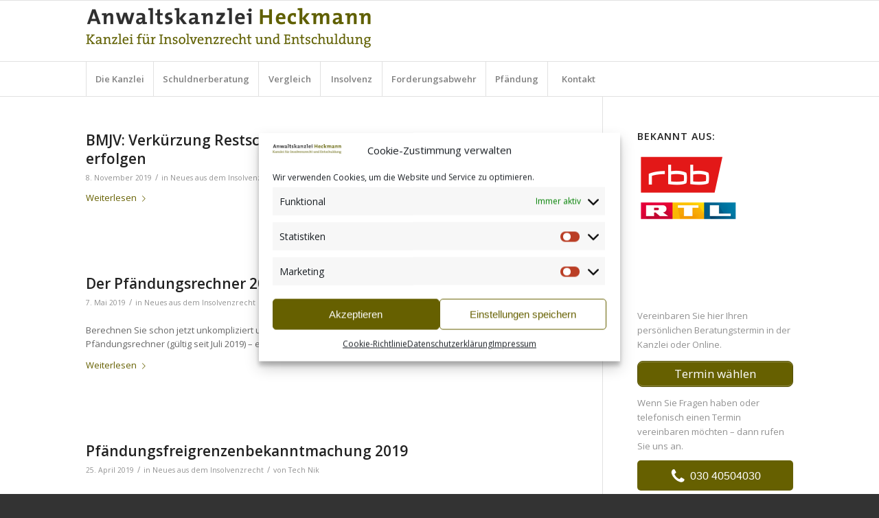

--- FILE ---
content_type: text/html; charset=UTF-8
request_url: https://www.heckmann.net/category/neues-aus-dem-insolvenzrecht/page/4/
body_size: 24128
content:
<!DOCTYPE html>
<html lang="de" class="html_stretched responsive av-preloader-disabled  html_header_top html_logo_left html_bottom_nav_header html_menu_left html_slim html_header_sticky html_header_shrinking_disabled html_mobile_menu_tablet html_header_searchicon_disabled html_content_align_center html_header_unstick_top_disabled html_header_stretch_disabled html_av-submenu-hidden html_av-submenu-display-click html_av-overlay-side html_av-overlay-side-classic html_av-submenu-noclone html_entry_id_5116 av-cookies-no-cookie-consent av-no-preview av-default-lightbox html_text_menu_active av-mobile-menu-switch-default">
<head>
<meta charset="UTF-8" />


<!-- mobile setting -->
<meta name="viewport" content="width=device-width, initial-scale=1">

<!-- Scripts/CSS and wp_head hook -->
<meta name='robots' content='index, follow, max-image-preview:large, max-snippet:-1, max-video-preview:-1' />

<!-- Google Tag Manager for WordPress by gtm4wp.com -->
<script data-cfasync="false" data-pagespeed-no-defer>
	var gtm4wp_datalayer_name = "dataLayer";
	var dataLayer = dataLayer || [];
</script>
<!-- End Google Tag Manager for WordPress by gtm4wp.com -->		
		
	<!-- This site is optimized with the Yoast SEO plugin v24.5 - https://yoast.com/wordpress/plugins/seo/ -->
	<link media="all" href="https://www.heckmann.net/wp-content/cache/autoptimize/css/autoptimize_8152ec8fb56d56ffbd1963b1215e9254.css" rel="stylesheet"><title>Neues aus dem Insolvenzrecht</title>
	<meta name="description" content="Hier Erfahren Sie alles was sie über die über die neuesten Entwicklungen im Insolvenzrecht wissen müssen." />
	<link rel="canonical" href="https://www.heckmann.net/category/neues-aus-dem-insolvenzrecht/page/4/" />
	<link rel="prev" href="https://www.heckmann.net/category/neues-aus-dem-insolvenzrecht/page/3/" />
	<link rel="next" href="https://www.heckmann.net/category/neues-aus-dem-insolvenzrecht/page/5/" />
	<meta property="og:locale" content="de_DE" />
	<meta property="og:type" content="article" />
	<meta property="og:title" content="Neues aus dem Insolvenzrecht" />
	<meta property="og:description" content="Hier Erfahren Sie alles was sie über die über die neuesten Entwicklungen im Insolvenzrecht wissen müssen." />
	<meta property="og:url" content="https://www.heckmann.net/category/neues-aus-dem-insolvenzrecht/" />
	<meta property="og:site_name" content="Anwaltskanzlei Heckmann - Privatinsolvenzanwalt" />
	<script type="application/ld+json" class="yoast-schema-graph">{"@context":"https://schema.org","@graph":[{"@type":"CollectionPage","@id":"https://www.heckmann.net/category/neues-aus-dem-insolvenzrecht/","url":"https://www.heckmann.net/category/neues-aus-dem-insolvenzrecht/page/4/","name":"Neues aus dem Insolvenzrecht","isPartOf":{"@id":"https://www.heckmann.net/#website"},"primaryImageOfPage":{"@id":"https://www.heckmann.net/category/neues-aus-dem-insolvenzrecht/page/4/#primaryimage"},"image":{"@id":"https://www.heckmann.net/category/neues-aus-dem-insolvenzrecht/page/4/#primaryimage"},"thumbnailUrl":"https://www.heckmann.net/wp-content/uploads/2019/01/kanzlei_heckmann_insolvenzordnung_reform.png","description":"Hier Erfahren Sie alles was sie über die über die neuesten Entwicklungen im Insolvenzrecht wissen müssen.","breadcrumb":{"@id":"https://www.heckmann.net/category/neues-aus-dem-insolvenzrecht/page/4/#breadcrumb"},"inLanguage":"de"},{"@type":"ImageObject","inLanguage":"de","@id":"https://www.heckmann.net/category/neues-aus-dem-insolvenzrecht/page/4/#primaryimage","url":"https://www.heckmann.net/wp-content/uploads/2019/01/kanzlei_heckmann_insolvenzordnung_reform.png","contentUrl":"https://www.heckmann.net/wp-content/uploads/2019/01/kanzlei_heckmann_insolvenzordnung_reform.png","width":737,"height":565,"caption":"Insolvenzordnung Reform"},{"@type":"BreadcrumbList","@id":"https://www.heckmann.net/category/neues-aus-dem-insolvenzrecht/page/4/#breadcrumb","itemListElement":[{"@type":"ListItem","position":1,"name":"Home","item":"https://www.heckmann.net/"},{"@type":"ListItem","position":2,"name":"Neues aus dem Insolvenzrecht"}]},{"@type":"WebSite","@id":"https://www.heckmann.net/#website","url":"https://www.heckmann.net/","name":"Anwaltskanzlei Heckmann - Privatinsolvenzanwalt","description":"Privatinsolvenzanwalt","publisher":{"@id":"https://www.heckmann.net/#organization"},"potentialAction":[{"@type":"SearchAction","target":{"@type":"EntryPoint","urlTemplate":"https://www.heckmann.net/?s={search_term_string}"},"query-input":{"@type":"PropertyValueSpecification","valueRequired":true,"valueName":"search_term_string"}}],"inLanguage":"de"},{"@type":"Organization","@id":"https://www.heckmann.net/#organization","name":"Anwaltskanzlei Heckmann","url":"https://www.heckmann.net/","logo":{"@type":"ImageObject","inLanguage":"de","@id":"https://www.heckmann.net/#/schema/logo/image/","url":"https://www.heckmann.net/wp-content/uploads/2013/04/Claim-e1409555230679.png","contentUrl":"https://www.heckmann.net/wp-content/uploads/2013/04/Claim-e1409555230679.png","width":416,"height":59,"caption":"Anwaltskanzlei Heckmann"},"image":{"@id":"https://www.heckmann.net/#/schema/logo/image/"}}]}</script>
	<!-- / Yoast SEO plugin. -->


<link rel='dns-prefetch' href='//www.heckmann.net' />
<link rel='dns-prefetch' href='//cdnjs.cloudflare.com' />
<link rel="alternate" type="application/rss+xml" title="Anwaltskanzlei Heckmann - Privatinsolvenzanwalt &raquo; Feed" href="https://www.heckmann.net/feed/" />
<link rel="alternate" type="application/rss+xml" title="Anwaltskanzlei Heckmann - Privatinsolvenzanwalt &raquo; Neues aus dem Insolvenzrecht Kategorie-Feed" href="https://www.heckmann.net/category/neues-aus-dem-insolvenzrecht/feed/" />
		<!-- This site uses the Google Analytics by ExactMetrics plugin v8.11.1 - Using Analytics tracking - https://www.exactmetrics.com/ -->
							<script data-service="google-analytics" data-category="statistics" data-cmplz-src="//www.googletagmanager.com/gtag/js?id=G-XMMG94NWWJ"  data-cfasync="false" data-wpfc-render="false" type="text/plain" async></script>
			<script data-cfasync="false" data-wpfc-render="false" type="text/javascript">
				var em_version = '8.11.1';
				var em_track_user = true;
				var em_no_track_reason = '';
								var ExactMetricsDefaultLocations = {"page_location":"https:\/\/www.heckmann.net\/category\/neues-aus-dem-insolvenzrecht\/page\/4\/"};
								if ( typeof ExactMetricsPrivacyGuardFilter === 'function' ) {
					var ExactMetricsLocations = (typeof ExactMetricsExcludeQuery === 'object') ? ExactMetricsPrivacyGuardFilter( ExactMetricsExcludeQuery ) : ExactMetricsPrivacyGuardFilter( ExactMetricsDefaultLocations );
				} else {
					var ExactMetricsLocations = (typeof ExactMetricsExcludeQuery === 'object') ? ExactMetricsExcludeQuery : ExactMetricsDefaultLocations;
				}

								var disableStrs = [
										'ga-disable-G-XMMG94NWWJ',
									];

				/* Function to detect opted out users */
				function __gtagTrackerIsOptedOut() {
					for (var index = 0; index < disableStrs.length; index++) {
						if (document.cookie.indexOf(disableStrs[index] + '=true') > -1) {
							return true;
						}
					}

					return false;
				}

				/* Disable tracking if the opt-out cookie exists. */
				if (__gtagTrackerIsOptedOut()) {
					for (var index = 0; index < disableStrs.length; index++) {
						window[disableStrs[index]] = true;
					}
				}

				/* Opt-out function */
				function __gtagTrackerOptout() {
					for (var index = 0; index < disableStrs.length; index++) {
						document.cookie = disableStrs[index] + '=true; expires=Thu, 31 Dec 2099 23:59:59 UTC; path=/';
						window[disableStrs[index]] = true;
					}
				}

				if ('undefined' === typeof gaOptout) {
					function gaOptout() {
						__gtagTrackerOptout();
					}
				}
								window.dataLayer = window.dataLayer || [];

				window.ExactMetricsDualTracker = {
					helpers: {},
					trackers: {},
				};
				if (em_track_user) {
					function __gtagDataLayer() {
						dataLayer.push(arguments);
					}

					function __gtagTracker(type, name, parameters) {
						if (!parameters) {
							parameters = {};
						}

						if (parameters.send_to) {
							__gtagDataLayer.apply(null, arguments);
							return;
						}

						if (type === 'event') {
														parameters.send_to = exactmetrics_frontend.v4_id;
							var hookName = name;
							if (typeof parameters['event_category'] !== 'undefined') {
								hookName = parameters['event_category'] + ':' + name;
							}

							if (typeof ExactMetricsDualTracker.trackers[hookName] !== 'undefined') {
								ExactMetricsDualTracker.trackers[hookName](parameters);
							} else {
								__gtagDataLayer('event', name, parameters);
							}
							
						} else {
							__gtagDataLayer.apply(null, arguments);
						}
					}

					__gtagTracker('js', new Date());
					__gtagTracker('set', {
						'developer_id.dNDMyYj': true,
											});
					if ( ExactMetricsLocations.page_location ) {
						__gtagTracker('set', ExactMetricsLocations);
					}
										__gtagTracker('config', 'G-XMMG94NWWJ', {"forceSSL":"true"} );
										window.gtag = __gtagTracker;										(function () {
						/* https://developers.google.com/analytics/devguides/collection/analyticsjs/ */
						/* ga and __gaTracker compatibility shim. */
						var noopfn = function () {
							return null;
						};
						var newtracker = function () {
							return new Tracker();
						};
						var Tracker = function () {
							return null;
						};
						var p = Tracker.prototype;
						p.get = noopfn;
						p.set = noopfn;
						p.send = function () {
							var args = Array.prototype.slice.call(arguments);
							args.unshift('send');
							__gaTracker.apply(null, args);
						};
						var __gaTracker = function () {
							var len = arguments.length;
							if (len === 0) {
								return;
							}
							var f = arguments[len - 1];
							if (typeof f !== 'object' || f === null || typeof f.hitCallback !== 'function') {
								if ('send' === arguments[0]) {
									var hitConverted, hitObject = false, action;
									if ('event' === arguments[1]) {
										if ('undefined' !== typeof arguments[3]) {
											hitObject = {
												'eventAction': arguments[3],
												'eventCategory': arguments[2],
												'eventLabel': arguments[4],
												'value': arguments[5] ? arguments[5] : 1,
											}
										}
									}
									if ('pageview' === arguments[1]) {
										if ('undefined' !== typeof arguments[2]) {
											hitObject = {
												'eventAction': 'page_view',
												'page_path': arguments[2],
											}
										}
									}
									if (typeof arguments[2] === 'object') {
										hitObject = arguments[2];
									}
									if (typeof arguments[5] === 'object') {
										Object.assign(hitObject, arguments[5]);
									}
									if ('undefined' !== typeof arguments[1].hitType) {
										hitObject = arguments[1];
										if ('pageview' === hitObject.hitType) {
											hitObject.eventAction = 'page_view';
										}
									}
									if (hitObject) {
										action = 'timing' === arguments[1].hitType ? 'timing_complete' : hitObject.eventAction;
										hitConverted = mapArgs(hitObject);
										__gtagTracker('event', action, hitConverted);
									}
								}
								return;
							}

							function mapArgs(args) {
								var arg, hit = {};
								var gaMap = {
									'eventCategory': 'event_category',
									'eventAction': 'event_action',
									'eventLabel': 'event_label',
									'eventValue': 'event_value',
									'nonInteraction': 'non_interaction',
									'timingCategory': 'event_category',
									'timingVar': 'name',
									'timingValue': 'value',
									'timingLabel': 'event_label',
									'page': 'page_path',
									'location': 'page_location',
									'title': 'page_title',
									'referrer' : 'page_referrer',
								};
								for (arg in args) {
																		if (!(!args.hasOwnProperty(arg) || !gaMap.hasOwnProperty(arg))) {
										hit[gaMap[arg]] = args[arg];
									} else {
										hit[arg] = args[arg];
									}
								}
								return hit;
							}

							try {
								f.hitCallback();
							} catch (ex) {
							}
						};
						__gaTracker.create = newtracker;
						__gaTracker.getByName = newtracker;
						__gaTracker.getAll = function () {
							return [];
						};
						__gaTracker.remove = noopfn;
						__gaTracker.loaded = true;
						window['__gaTracker'] = __gaTracker;
					})();
									} else {
										console.log("");
					(function () {
						function __gtagTracker() {
							return null;
						}

						window['__gtagTracker'] = __gtagTracker;
						window['gtag'] = __gtagTracker;
					})();
									}
			</script>
							<!-- / Google Analytics by ExactMetrics -->
		
<!-- google webfont font replacement -->

			<script type='text/javascript'>

				(function() {

					/*	check if webfonts are disabled by user setting via cookie - or user must opt in.	*/
					var html = document.getElementsByTagName('html')[0];
					var cookie_check = html.className.indexOf('av-cookies-needs-opt-in') >= 0 || html.className.indexOf('av-cookies-can-opt-out') >= 0;
					var allow_continue = true;
					var silent_accept_cookie = html.className.indexOf('av-cookies-user-silent-accept') >= 0;

					if( cookie_check && ! silent_accept_cookie )
					{
						if( ! document.cookie.match(/aviaCookieConsent/) || html.className.indexOf('av-cookies-session-refused') >= 0 )
						{
							allow_continue = false;
						}
						else
						{
							if( ! document.cookie.match(/aviaPrivacyRefuseCookiesHideBar/) )
							{
								allow_continue = false;
							}
							else if( ! document.cookie.match(/aviaPrivacyEssentialCookiesEnabled/) )
							{
								allow_continue = false;
							}
							else if( document.cookie.match(/aviaPrivacyGoogleWebfontsDisabled/) )
							{
								allow_continue = false;
							}
						}
					}

					if( allow_continue )
					{
						var f = document.createElement('link');

						f.type 	= 'text/css';
						f.rel 	= 'stylesheet';
						f.href 	= 'https://fonts.googleapis.com/css?family=Open+Sans:400,600&display=auto';
						f.id 	= 'avia-google-webfont';

						document.getElementsByTagName('head')[0].appendChild(f);
					}
				})();

			</script>
			<link rel='stylesheet' id='formidable-css' href='https://www.heckmann.net/wp-admin/admin-ajax.php?action=frmpro_css&#038;ver=1217451' type='text/css' media='all' />



<link rel='stylesheet' id='buttonizer-icon-library-css' href='https://cdnjs.cloudflare.com/ajax/libs/font-awesome/5.15.4/css/all.min.css?ver=7aad11469b4ce7e44fc499a9d530a1fa' type='text/css' media='all' integrity='sha512-1ycn6IcaQQ40/MKBW2W4Rhis/DbILU74C1vSrLJxCq57o941Ym01SwNsOMqvEBFlcgUa6xLiPY/NS5R+E6ztJQ==' crossorigin='anonymous' />








<link rel='stylesheet' id='avia-merged-styles-css' href='https://www.heckmann.net/wp-content/cache/autoptimize/css/autoptimize_single_7e644efaeccce64e2973cee72a01590a.css' type='text/css' media='all' />
<link rel='stylesheet' id='avia-single-post-5116-css' href='https://www.heckmann.net/wp-content/cache/autoptimize/css/autoptimize_single_bc17fe96b9c78cac7b20a87b66e20eb8.css?ver=ver-1677582162' type='text/css' media='all' />
<script type="text/javascript" id="jquery-core-js-extra">
/* <![CDATA[ */
var SDT_DATA = {"ajaxurl":"https:\/\/www.heckmann.net\/wp-admin\/admin-ajax.php","siteUrl":"https:\/\/www.heckmann.net\/","pluginsUrl":"https:\/\/www.heckmann.net\/wp-content\/plugins","isAdmin":""};
/* ]]> */
</script>
<script type="text/javascript" src="https://www.heckmann.net/wp-content/cache/autoptimize/js/autoptimize_single_16623e9f7cd802cf093c325c511a739c.js?ver=3.7.1" id="jquery-core-js"></script>


<script data-cfasync="false" data-wpfc-render="false" type="text/javascript" id='exactmetrics-frontend-script-js-extra'>/* <![CDATA[ */
var exactmetrics_frontend = {"js_events_tracking":"true","download_extensions":"zip,mp3,mpeg,pdf,docx,pptx,xlsx,rar","inbound_paths":"[{\"path\":\"\\\/go\\\/\",\"label\":\"affiliate\"},{\"path\":\"\\\/recommend\\\/\",\"label\":\"affiliate\"}]","home_url":"https:\/\/www.heckmann.net","hash_tracking":"false","v4_id":"G-XMMG94NWWJ"};/* ]]> */
</script>

<script type="text/javascript" id="responsive-lightbox-lite-script-js-extra">
/* <![CDATA[ */
var rllArgs = {"script":"nivo_lightbox","selector":"lightbox","custom_events":""};
/* ]]> */
</script>

<link rel="https://api.w.org/" href="https://www.heckmann.net/wp-json/" /><link rel="alternate" type="application/json" href="https://www.heckmann.net/wp-json/wp/v2/categories/34" /><link rel="EditURI" type="application/rsd+xml" title="RSD" href="https://www.heckmann.net/xmlrpc.php?rsd" />
<meta name="generator" content="Site Kit by Google 1.116.0" />			
<!-- Google Tag Manager for WordPress by gtm4wp.com -->
<!-- GTM Container placement set to automatic -->
<script data-cfasync="false" data-pagespeed-no-defer type="text/javascript">
	var dataLayer_content = {"pagePostType":"post","pagePostType2":"category-post","pageCategory":["neues-aus-dem-insolvenzrecht"]};
	dataLayer.push( dataLayer_content );
</script>
<script data-cfasync="false" data-pagespeed-no-defer type="text/javascript">
(function(w,d,s,l,i){w[l]=w[l]||[];w[l].push({'gtm.start':
new Date().getTime(),event:'gtm.js'});var f=d.getElementsByTagName(s)[0],
j=d.createElement(s),dl=l!='dataLayer'?'&l='+l:'';j.async=true;j.src=
'//www.googletagmanager.com/gtm.js?id='+i+dl;f.parentNode.insertBefore(j,f);
})(window,document,'script','dataLayer','GTM-TPS5NJ6');
</script>
<!-- End Google Tag Manager for WordPress by gtm4wp.com --><link rel="profile" href="https://gmpg.org/xfn/11" />
<link rel="alternate" type="application/rss+xml" title="Anwaltskanzlei Heckmann - Privatinsolvenzanwalt RSS2 Feed" href="https://www.heckmann.net/feed/" />
<link rel="pingback" href="https://www.heckmann.net/xmlrpc.php" />
<!--[if lt IE 9]><script src="https://www.heckmann.net/wp-content/themes/enfold/js/html5shiv.js"></script><![endif]-->
<link rel="icon" href="https://www.heckmann.net/wp-content/uploads/2020/09/favicon-neu.png" type="image/png">

<!-- To speed up the rendering and to display the site as fast as possible to the user we include some styles and scripts for above the fold content inline -->
<script type="text/javascript">'use strict';var avia_is_mobile=!1;if(/Android|webOS|iPhone|iPad|iPod|BlackBerry|IEMobile|Opera Mini/i.test(navigator.userAgent)&&'ontouchstart' in document.documentElement){avia_is_mobile=!0;document.documentElement.className+=' avia_mobile '}
else{document.documentElement.className+=' avia_desktop '};document.documentElement.className+=' js_active ';(function(){var e=['-webkit-','-moz-','-ms-',''],n='',o=!1,a=!1;for(var t in e){if(e[t]+'transform' in document.documentElement.style){o=!0;n=e[t]+'transform'};if(e[t]+'perspective' in document.documentElement.style){a=!0}};if(o){document.documentElement.className+=' avia_transform '};if(a){document.documentElement.className+=' avia_transform3d '};if(typeof document.getElementsByClassName=='function'&&typeof document.documentElement.getBoundingClientRect=='function'&&avia_is_mobile==!1){if(n&&window.innerHeight>0){setTimeout(function(){var e=0,o={},a=0,t=document.getElementsByClassName('av-parallax'),i=window.pageYOffset||document.documentElement.scrollTop;for(e=0;e<t.length;e++){t[e].style.top='0px';o=t[e].getBoundingClientRect();a=Math.ceil((window.innerHeight+i-o.top)*0.3);t[e].style[n]='translate(0px, '+a+'px)';t[e].style.top='auto';t[e].className+=' enabled-parallax '}},50)}}})();</script><link rel="icon" href="https://www.heckmann.net/wp-content/uploads/2020/09/favicon-neu-36x36.png" sizes="32x32" />
<link rel="icon" href="https://www.heckmann.net/wp-content/uploads/2020/09/favicon-neu.png" sizes="192x192" />
<link rel="apple-touch-icon" href="https://www.heckmann.net/wp-content/uploads/2020/09/favicon-neu.png" />
<meta name="msapplication-TileImage" content="https://www.heckmann.net/wp-content/uploads/2020/09/favicon-neu.png" />




    

<!--
Debugging Info for Theme support: 

Theme: Enfold
Version: 5.4.1
Installed: enfold
AviaFramework Version: 5.3
AviaBuilder Version: 5.3
aviaElementManager Version: 1.0.1
ML:256-PU:38-PLA:32
WP:6.5.7
Compress: CSS:all theme files - JS:all theme files
Updates: enabled - unverified Envato token
PLAu:30
-->
</head>

<body data-rsssl=1 data-cmplz=1 id="top" class="archive paged category category-neues-aus-dem-insolvenzrecht category-34 paged-4 category-paged-4 stretched rtl_columns av-curtain-numeric open_sans  avia-responsive-images-support" itemscope="itemscope" itemtype="https://schema.org/WebPage" >

	
<!-- GTM Container placement set to automatic -->
<!-- Google Tag Manager (noscript) -->
				<noscript><iframe src="https://www.googletagmanager.com/ns.html?id=GTM-TPS5NJ6" height="0" width="0" style="display:none;visibility:hidden" aria-hidden="true"></iframe></noscript>
<!-- End Google Tag Manager (noscript) -->
	<div id='wrap_all'>

	
<header id='header' class='all_colors header_color light_bg_color  av_header_top av_logo_left av_bottom_nav_header av_menu_left av_slim av_header_sticky av_header_shrinking_disabled av_header_stretch_disabled av_mobile_menu_tablet av_header_searchicon_disabled av_header_unstick_top_disabled av_seperator_big_border'  role="banner" itemscope="itemscope" itemtype="https://schema.org/WPHeader" >

		<div  id='header_main' class='container_wrap container_wrap_logo'>

        <div class='container av-logo-container'><div class='inner-container'><span class='logo avia-standard-logo'><a href='https://www.heckmann.net/' class=''><noscript><img src="https://www.heckmann.net/wp-content/uploads/2013/04/Claim-e1409555230679.png" height="100" width="300" alt='Anwaltskanzlei Heckmann - Privatinsolvenzanwalt' title='Anwaltskanzlei Heckmann Logo' /></noscript><img class="lazyload" src='data:image/svg+xml,%3Csvg%20xmlns=%22http://www.w3.org/2000/svg%22%20viewBox=%220%200%20300%20100%22%3E%3C/svg%3E' data-src="https://www.heckmann.net/wp-content/uploads/2013/04/Claim-e1409555230679.png" height="100" width="300" alt='Anwaltskanzlei Heckmann - Privatinsolvenzanwalt' title='Anwaltskanzlei Heckmann Logo' /></a></span></div></div><div id='header_main_alternate' class='container_wrap'><div class='container'><nav class='main_menu' data-selectname='Wähle eine Seite'  role="navigation" itemscope="itemscope" itemtype="https://schema.org/SiteNavigationElement" ><div class="avia-menu av-main-nav-wrap"><ul role="menu" class="menu av-main-nav" id="avia-menu"><li role="menuitem" id="menu-item-6914" class="menu-item menu-item-type-custom menu-item-object-custom menu-item-home menu-item-has-children menu-item-top-level menu-item-top-level-1"><a href="https://www.heckmann.net" itemprop="url" tabindex="0"><span class="avia-bullet"></span><span class="avia-menu-text">Die Kanzlei</span><span class="avia-menu-fx"><span class="avia-arrow-wrap"><span class="avia-arrow"></span></span></span></a>


<ul class="sub-menu">
	<li role="menuitem" id="menu-item-6928" class="menu-item menu-item-type-custom menu-item-object-custom"><a href="https://termin.heckmann.net/terminbuchung/" itemprop="url" tabindex="0"><span class="avia-bullet"></span><span class="avia-menu-text">Termin online buchen</span></a></li>
	<li role="menuitem" id="menu-item-2528" class="menu-item menu-item-type-post_type menu-item-object-page"><a href="https://www.heckmann.net/anwalt-kosten/" itemprop="url" tabindex="0"><span class="avia-bullet"></span><span class="avia-menu-text">Anwaltskosten</span></a></li>
	<li role="menuitem" id="menu-item-12472" class="menu-item menu-item-type-post_type menu-item-object-page menu-item-has-children"><a href="https://www.heckmann.net/standorte/" itemprop="url" tabindex="0"><span class="avia-bullet"></span><span class="avia-menu-text">Übersicht der Standorte</span></a>
	<ul class="sub-menu">
		<li role="menuitem" id="menu-item-10320" class="menu-item menu-item-type-post_type menu-item-object-page"><a href="https://www.heckmann.net/schuldnerberatung-berlin-charlottenburg/" itemprop="url" tabindex="0"><span class="avia-bullet"></span><span class="avia-menu-text">Schuldnerberatung Berlin Charlottenburg</span></a></li>
		<li role="menuitem" id="menu-item-10536" class="menu-item menu-item-type-post_type menu-item-object-page"><a href="https://www.heckmann.net/schuldnerberatung-prenzlauer-berg/" itemprop="url" tabindex="0"><span class="avia-bullet"></span><span class="avia-menu-text">Schuldnerberatung Prenzlauer Berg</span></a></li>
		<li role="menuitem" id="menu-item-6601" class="menu-item menu-item-type-post_type menu-item-object-page"><a href="https://www.heckmann.net/schuldnerberatung-koepenick-privatinsolvenz/" itemprop="url" tabindex="0"><span class="avia-bullet"></span><span class="avia-menu-text">Schuldnerberatung Köpenick</span></a></li>
		<li role="menuitem" id="menu-item-6605" class="menu-item menu-item-type-post_type menu-item-object-page"><a href="https://www.heckmann.net/schuldnerberatung-bochum-kanzlei/" itemprop="url" tabindex="0"><span class="avia-bullet"></span><span class="avia-menu-text">Schuldnerberatung Bochum</span></a></li>
		<li role="menuitem" id="menu-item-12363" class="menu-item menu-item-type-post_type menu-item-object-page"><a href="https://www.heckmann.net/schuldnerberatung-stralsund/" itemprop="url" tabindex="0"><span class="avia-bullet"></span><span class="avia-menu-text">Schuldnerberatung Stralsund</span></a></li>
	</ul>
</li>
	<li role="menuitem" id="menu-item-10488" class="menu-item menu-item-type-post_type menu-item-object-page"><a href="https://www.heckmann.net/stellenangebote/" itemprop="url" tabindex="0"><span class="avia-bullet"></span><span class="avia-menu-text">Stellenangebote</span></a></li>
</ul>
</li>
<li role="menuitem" id="menu-item-2452" class="menu-item menu-item-type-post_type menu-item-object-page menu-item-has-children menu-item-top-level menu-item-top-level-2"><a href="https://www.heckmann.net/schuldnerberatung-berlin/" itemprop="url" tabindex="0"><span class="avia-bullet"></span><span class="avia-menu-text">Schuldnerberatung</span><span class="avia-menu-fx"><span class="avia-arrow-wrap"><span class="avia-arrow"></span></span></span></a>


<ul class="sub-menu">
	<li role="menuitem" id="menu-item-2532" class="menu-item menu-item-type-post_type menu-item-object-page"><a href="https://www.heckmann.net/anwalt-schuldnerberatung/" itemprop="url" tabindex="0"><span class="avia-bullet"></span><span class="avia-menu-text">Anwaltliche Schuldnerberatung</span></a></li>
	<li role="menuitem" id="menu-item-9189" class="menu-item menu-item-type-post_type menu-item-object-page"><a href="https://www.heckmann.net/online-schuldnerberatung/" itemprop="url" tabindex="0"><span class="avia-bullet"></span><span class="avia-menu-text">Schuldnerberatung online</span></a></li>
	<li role="menuitem" id="menu-item-10104" class="menu-item menu-item-type-post_type menu-item-object-page"><a href="https://www.heckmann.net/unserioese-schuldnerberatung/" itemprop="url" tabindex="0"><span class="avia-bullet"></span><span class="avia-menu-text">Merkmale seriöser/unseriöser Beratung</span></a></li>
	<li role="menuitem" id="menu-item-9542" class="menu-item menu-item-type-post_type menu-item-object-page"><a href="https://www.heckmann.net/schuldnerberatung-berlin/" itemprop="url" tabindex="0"><span class="avia-bullet"></span><span class="avia-menu-text">Schuldenfrei werden!</span></a></li>
	<li role="menuitem" id="menu-item-10028" class="menu-item menu-item-type-post_type menu-item-object-page"><a href="https://www.heckmann.net/oeffentliche-schuldnerberatung/" itemprop="url" tabindex="0"><span class="avia-bullet"></span><span class="avia-menu-text">Öffentliche Schuldnerberatung</span></a></li>
	<li role="menuitem" id="menu-item-8171" class="menu-item menu-item-type-post_type menu-item-object-page"><a href="https://www.heckmann.net/schuldnerverzeichnis-eintragung-auskunft/" itemprop="url" tabindex="0"><span class="avia-bullet"></span><span class="avia-menu-text">Schuldnerverzeichnis</span></a></li>
	<li role="menuitem" id="menu-item-10385" class="menu-item menu-item-type-post_type menu-item-object-page"><a href="https://www.heckmann.net/kosten-der-anwaltlichen-schuldnerberatung/" itemprop="url" tabindex="0"><span class="avia-bullet"></span><span class="avia-menu-text">Kosten Schuldnerberatung</span></a></li>
	<li role="menuitem" id="menu-item-10338" class="menu-item menu-item-type-post_type menu-item-object-page"><a href="https://www.heckmann.net/schulden-ermitteln/" itemprop="url" tabindex="0"><span class="avia-bullet"></span><span class="avia-menu-text">Schulden ermitteln</span></a></li>
	<li role="menuitem" id="menu-item-10397" class="menu-item menu-item-type-post_type menu-item-object-page"><a href="https://www.heckmann.net/schuldnerberatung-glaeubigervergleich/" itemprop="url" tabindex="0"><span class="avia-bullet"></span><span class="avia-menu-text">Vergleich mit Gläubigern</span></a></li>
	<li role="menuitem" id="menu-item-10210" class="menu-item menu-item-type-post_type menu-item-object-page menu-item-has-children"><a href="https://www.heckmann.net/mietschulden/" itemprop="url" tabindex="0"><span class="avia-bullet"></span><span class="avia-menu-text">Mietschulden</span></a>
	<ul class="sub-menu">
		<li role="menuitem" id="menu-item-9184" class="menu-item menu-item-type-post_type menu-item-object-page"><a href="https://www.heckmann.net/stromsperrandrohung/" itemprop="url" tabindex="0"><span class="avia-bullet"></span><span class="avia-menu-text">Stromsperrandrohung</span></a></li>
	</ul>
</li>
	<li role="menuitem" id="menu-item-9186" class="menu-item menu-item-type-post_type menu-item-object-page"><a href="https://www.heckmann.net/schuldenerlass-krankenkassenbeitraege/" itemprop="url" tabindex="0"><span class="avia-bullet"></span><span class="avia-menu-text">Beitragsschulden Krankenkasse</span></a></li>
	<li role="menuitem" id="menu-item-9410" class="menu-item menu-item-type-post_type menu-item-object-page"><a href="https://www.heckmann.net/unerlaubte-handlung-schulden/" itemprop="url" tabindex="0"><span class="avia-bullet"></span><span class="avia-menu-text">Schulden aus strafbarer Handlung</span></a></li>
	<li role="menuitem" id="menu-item-9467" class="menu-item menu-item-type-post_type menu-item-object-page"><a href="https://www.heckmann.net/unterhaltsschulden-unterhaltsvorschusskasse/" itemprop="url" tabindex="0"><span class="avia-bullet"></span><span class="avia-menu-text">Unterhaltsschulden</span></a></li>
	<li role="menuitem" id="menu-item-9185" class="menu-item menu-item-type-post_type menu-item-object-page"><a href="https://www.heckmann.net/steuerschulden-privatinsolvenz/" itemprop="url" tabindex="0"><span class="avia-bullet"></span><span class="avia-menu-text">Steuerschulden</span></a></li>
	<li role="menuitem" id="menu-item-9507" class="menu-item menu-item-type-post_type menu-item-object-page"><a href="https://www.heckmann.net/schulden-jobcenter/" itemprop="url" tabindex="0"><span class="avia-bullet"></span><span class="avia-menu-text">Schulden und Jobcenter</span></a></li>
	<li role="menuitem" id="menu-item-9880" class="menu-item menu-item-type-post_type menu-item-object-page"><a href="https://www.heckmann.net/schuldenfalle-ratenkauf/" itemprop="url" tabindex="0"><span class="avia-bullet"></span><span class="avia-menu-text">Ratenkauf</span></a></li>
	<li role="menuitem" id="menu-item-10153" class="menu-item menu-item-type-post_type menu-item-object-page"><a href="https://www.heckmann.net/mahnung/" itemprop="url" tabindex="0"><span class="avia-bullet"></span><span class="avia-menu-text">Mahnung, Zahlungserinnerung</span></a></li>
	<li role="menuitem" id="menu-item-10195" class="menu-item menu-item-type-post_type menu-item-object-page"><a href="https://www.heckmann.net/inkasso/" itemprop="url" tabindex="0"><span class="avia-bullet"></span><span class="avia-menu-text">Inkasso</span></a></li>
	<li role="menuitem" id="menu-item-10494" class="menu-item menu-item-type-post_type menu-item-object-page"><a href="https://www.heckmann.net/umschuldung/" itemprop="url" tabindex="0"><span class="avia-bullet"></span><span class="avia-menu-text">Umschuldung</span></a></li>
</ul>
</li>
<li role="menuitem" id="menu-item-10501" class="menu-item menu-item-type-post_type menu-item-object-page menu-item-has-children menu-item-top-level menu-item-top-level-3"><a href="https://www.heckmann.net/schuldenvergleich/" itemprop="url" tabindex="0"><span class="avia-bullet"></span><span class="avia-menu-text">Vergleich</span><span class="avia-menu-fx"><span class="avia-arrow-wrap"><span class="avia-arrow"></span></span></span></a>


<ul class="sub-menu">
	<li role="menuitem" id="menu-item-10508" class="menu-item menu-item-type-post_type menu-item-object-page"><a href="https://www.heckmann.net/schuldenvergleich/" itemprop="url" tabindex="0"><span class="avia-bullet"></span><span class="avia-menu-text">Arten Schuldenvergleich</span></a></li>
	<li role="menuitem" id="menu-item-10505" class="menu-item menu-item-type-post_type menu-item-object-page"><a href="https://www.heckmann.net/schuldnerberatung-glaeubigervergleich/" itemprop="url" tabindex="0"><span class="avia-bullet"></span><span class="avia-menu-text">Vergleich mit Gläubigern</span></a></li>
	<li role="menuitem" id="menu-item-10727" class="menu-item menu-item-type-post_type menu-item-object-page"><a href="https://www.heckmann.net/insolvenzplan/" itemprop="url" tabindex="0"><span class="avia-bullet"></span><span class="avia-menu-text">Insolvenzplan</span></a></li>
	<li role="menuitem" id="menu-item-10506" class="menu-item menu-item-type-post_type menu-item-object-page"><a href="https://www.heckmann.net/gerichtlicher-zwangsvergleich/" itemprop="url" tabindex="0"><span class="avia-bullet"></span><span class="avia-menu-text">Gerichtlicher Zwangsvergleich</span></a></li>
	<li role="menuitem" id="menu-item-10507" class="menu-item menu-item-type-post_type menu-item-object-page"><a href="https://www.heckmann.net/aussergerichtlicher-einigungsversuch-305-inso/" itemprop="url" tabindex="0"><span class="avia-bullet"></span><span class="avia-menu-text">Außergerichtlicher Einigungsversuch gem. § 305 InsO</span></a></li>
</ul>
</li>
<li role="menuitem" id="menu-item-4784" class="menu-item menu-item-type-post_type menu-item-object-page menu-item-has-children menu-item-top-level menu-item-top-level-4"><a href="https://www.heckmann.net/insolvenz/" itemprop="url" tabindex="0"><span class="avia-bullet"></span><span class="avia-menu-text">Insolvenz</span><span class="avia-menu-fx"><span class="avia-arrow-wrap"><span class="avia-arrow"></span></span></span></a>


<ul class="sub-menu">
	<li role="menuitem" id="menu-item-9547" class="menu-item menu-item-type-post_type menu-item-object-page"><a href="https://www.heckmann.net/insolvenz/" itemprop="url" tabindex="0"><span class="avia-bullet"></span><span class="avia-menu-text">Wer ist insolvent?</span></a></li>
	<li role="menuitem" id="menu-item-2514" class="menu-item menu-item-type-post_type menu-item-object-page menu-item-has-children"><a href="https://www.heckmann.net/privatinsolvenz-anmelden-berlin/privatinsolvenz/" itemprop="url" tabindex="0"><span class="avia-bullet"></span><span class="avia-menu-text">Privatinsolvenz</span></a>
	<ul class="sub-menu">
		<li role="menuitem" id="menu-item-13781" class="menu-item menu-item-type-post_type menu-item-object-page menu-item-has-children"><a href="https://www.heckmann.net/auskunfteien/" itemprop="url" tabindex="0"><span class="avia-bullet"></span><span class="avia-menu-text">Auskunfteien</span></a>
		<ul class="sub-menu">
			<li role="menuitem" id="menu-item-13779" class="menu-item menu-item-type-post_type menu-item-object-page"><a href="https://www.heckmann.net/schufa/" itemprop="url" tabindex="0"><span class="avia-bullet"></span><span class="avia-menu-text">Schufa</span></a></li>
		</ul>
</li>
		<li role="menuitem" id="menu-item-10512" class="menu-item menu-item-type-post_type menu-item-object-page"><a href="https://www.heckmann.net/kosten-der-privatinsolvenz/" itemprop="url" tabindex="0"><span class="avia-bullet"></span><span class="avia-menu-text">Kosten der Privatinsolvenz</span></a></li>
	</ul>
</li>
	<li role="menuitem" id="menu-item-10514" class="menu-item menu-item-type-post_type menu-item-object-page menu-item-has-children"><a href="https://www.heckmann.net/privatinsolvenz-anmelden-berlin/" itemprop="url" tabindex="0"><span class="avia-bullet"></span><span class="avia-menu-text">Privatinsolvenz anmelden</span></a>
	<ul class="sub-menu">
		<li role="menuitem" id="menu-item-12500" class="menu-item menu-item-type-post_type menu-item-object-page"><a href="https://www.heckmann.net/insolvenzantrag/" itemprop="url" tabindex="0"><span class="avia-bullet"></span><span class="avia-menu-text">Insolvenzantrag</span></a></li>
	</ul>
</li>
	<li role="menuitem" id="menu-item-10362" class="menu-item menu-item-type-post_type menu-item-object-page"><a href="https://www.heckmann.net/verbraucherinsolvenz/" itemprop="url" tabindex="0"><span class="avia-bullet"></span><span class="avia-menu-text">Verbraucherinsolvenz</span></a></li>
	<li role="menuitem" id="menu-item-4869" class="menu-item menu-item-type-post_type menu-item-object-page"><a href="https://www.heckmann.net/regelinsolvenz/" itemprop="url" tabindex="0"><span class="avia-bullet"></span><span class="avia-menu-text">Regelinsolvenz</span></a></li>
	<li role="menuitem" id="menu-item-10363" class="menu-item menu-item-type-post_type menu-item-object-page"><a href="https://www.heckmann.net/insolvenzverfahren-bei-selbststaendigen/" itemprop="url" tabindex="0"><span class="avia-bullet"></span><span class="avia-menu-text">Abgrenzung Regelinsolvenz von Verbraucherinsolvenz</span></a></li>
	<li role="menuitem" id="menu-item-12998" class="menu-item menu-item-type-post_type menu-item-object-page"><a href="https://www.heckmann.net/insolvenz-bei-selbststaendigkeit/" itemprop="url" tabindex="0"><span class="avia-bullet"></span><span class="avia-menu-text">Insolvenz bei Selbstständigkeit</span></a></li>
	<li role="menuitem" id="menu-item-10513" class="menu-item menu-item-type-post_type menu-item-object-page"><a href="https://www.heckmann.net/aussergerichtlicher-einigungsversuch-305-inso/" itemprop="url" tabindex="0"><span class="avia-bullet"></span><span class="avia-menu-text">Außergerichtlicher Einigungsversuch gem. § 305 InsO</span></a></li>
	<li role="menuitem" id="menu-item-9178" class="menu-item menu-item-type-post_type menu-item-object-page"><a href="https://www.heckmann.net/insolvenzbekanntmachungen/" itemprop="url" tabindex="0"><span class="avia-bullet"></span><span class="avia-menu-text">Insolvenzbekanntmachungen</span></a></li>
	<li role="menuitem" id="menu-item-10518" class="menu-item menu-item-type-post_type menu-item-object-page"><a href="https://www.heckmann.net/bescheinigung-insolvenzgericht/" itemprop="url" tabindex="0"><span class="avia-bullet"></span><span class="avia-menu-text">Bescheinigung für das Insolvenzgericht</span></a></li>
	<li role="menuitem" id="menu-item-10519" class="menu-item menu-item-type-post_type menu-item-object-page"><a href="https://www.heckmann.net/gerichtlicher-zwangsvergleich/" itemprop="url" tabindex="0"><span class="avia-bullet"></span><span class="avia-menu-text">Gerichtlicher Zwangsvergleich</span></a></li>
	<li role="menuitem" id="menu-item-10521" class="menu-item menu-item-type-post_type menu-item-object-page"><a href="https://www.heckmann.net/restschuldbefreiung/" itemprop="url" tabindex="0"><span class="avia-bullet"></span><span class="avia-menu-text">Restschuldbefreiung</span></a></li>
	<li role="menuitem" id="menu-item-10520" class="menu-item menu-item-type-post_type menu-item-object-page"><a href="https://www.heckmann.net/versagungsantrag/" itemprop="url" tabindex="0"><span class="avia-bullet"></span><span class="avia-menu-text">Versagungsantrag</span></a></li>
	<li role="menuitem" id="menu-item-9599" class="menu-item menu-item-type-post_type menu-item-object-page"><a href="https://www.heckmann.net/insolvenzanfechtung/" itemprop="url" tabindex="0"><span class="avia-bullet"></span><span class="avia-menu-text">Insolvenzanfechtung</span></a></li>
	<li role="menuitem" id="menu-item-9175" class="menu-item menu-item-type-post_type menu-item-object-page"><a href="https://www.heckmann.net/insolvenzantragspflicht-insolvenzverschleppung/" itemprop="url" tabindex="0"><span class="avia-bullet"></span><span class="avia-menu-text">Insolvenzverschleppung</span></a></li>
	<li role="menuitem" id="menu-item-10522" class="menu-item menu-item-type-post_type menu-item-object-page"><a href="https://www.heckmann.net/sperrfrist-insolvenz-sperrfristen/" itemprop="url" tabindex="0"><span class="avia-bullet"></span><span class="avia-menu-text">Sperrfristen erneute Insolvenz</span></a></li>
</ul>
</li>
<li role="menuitem" id="menu-item-13405" class="menu-item menu-item-type-post_type menu-item-object-page menu-item-has-children menu-item-top-level menu-item-top-level-5"><a href="https://www.heckmann.net/rueckforderung-insolvenzverwalter/" itemprop="url" tabindex="0"><span class="avia-bullet"></span><span class="avia-menu-text">Forderungsabwehr</span><span class="avia-menu-fx"><span class="avia-arrow-wrap"><span class="avia-arrow"></span></span></span></a>


<ul class="sub-menu">
	<li role="menuitem" id="menu-item-13448" class="menu-item menu-item-type-post_type menu-item-object-page"><a href="https://www.heckmann.net/insolvenzantragspflicht-insolvenzverschleppung/" itemprop="url" tabindex="0"><span class="avia-bullet"></span><span class="avia-menu-text">Insolvenzantragspflicht und Insolvenzverschleppung</span></a></li>
	<li role="menuitem" id="menu-item-13449" class="menu-item menu-item-type-post_type menu-item-object-page"><a href="https://www.heckmann.net/geschaeftsfuehrerhaftung-insolvenzreife/" itemprop="url" tabindex="0"><span class="avia-bullet"></span><span class="avia-menu-text">Geschäftsführerhaftung nach Insolvenzreife</span></a></li>
	<li role="menuitem" id="menu-item-13452" class="menu-item menu-item-type-post_type menu-item-object-page"><a href="https://www.heckmann.net/insolvenzanfechtung/" itemprop="url" tabindex="0"><span class="avia-bullet"></span><span class="avia-menu-text">Insolvenzanfechtung</span></a></li>
	<li role="menuitem" id="menu-item-13454" class="menu-item menu-item-type-post_type menu-item-object-page"><a href="https://www.heckmann.net/insolvenzplan/" itemprop="url" tabindex="0"><span class="avia-bullet"></span><span class="avia-menu-text">Insolvenzplan</span></a></li>
	<li role="menuitem" id="menu-item-13451" class="menu-item menu-item-type-post_type menu-item-object-page"><a href="https://www.heckmann.net/nachweis-einzahlung-stammkapital/" itemprop="url" tabindex="0"><span class="avia-bullet"></span><span class="avia-menu-text">Stammeinlage GmbH</span></a></li>
	<li role="menuitem" id="menu-item-13455" class="menu-item menu-item-type-post_type menu-item-object-page"><a href="https://www.heckmann.net/rueckforderung-ausschuettungen/" itemprop="url" tabindex="0"><span class="avia-bullet"></span><span class="avia-menu-text">Fondsausschüttungen</span></a></li>
	<li role="menuitem" id="menu-item-13453" class="menu-item menu-item-type-post_type menu-item-object-page"><a href="https://www.heckmann.net/vorfaelligkeitsentschaedigung/" itemprop="url" tabindex="0"><span class="avia-bullet"></span><span class="avia-menu-text">Vorfälligkeitsentschädigung</span></a></li>
</ul>
</li>
<li role="menuitem" id="menu-item-13407" class="menu-item menu-item-type-custom menu-item-object-custom menu-item-has-children menu-item-top-level menu-item-top-level-6"><a href="https://www.heckmann.net/pfaendung/" itemprop="url" tabindex="0"><span class="avia-bullet"></span><span class="avia-menu-text">Pfändung</span><span class="avia-menu-fx"><span class="avia-arrow-wrap"><span class="avia-arrow"></span></span></span></a>


<ul class="sub-menu">
	<li role="menuitem" id="menu-item-14243" class="menu-item menu-item-type-post_type menu-item-object-page"><a href="https://www.heckmann.net/aktuelle-pfaendungstabelle/" itemprop="url" tabindex="0"><span class="avia-bullet"></span><span class="avia-menu-text">Aktuelle Pfändungstabelle 2025-2026</span></a></li>
	<li role="menuitem" id="menu-item-13420" class="menu-item menu-item-type-post_type menu-item-object-page"><a href="https://www.heckmann.net/pfaendung-3/pfaendungs-und-ueberweisungsbeschluss/" itemprop="url" tabindex="0"><span class="avia-bullet"></span><span class="avia-menu-text">Pfändungs- und Überweisungsbeschluss</span></a></li>
	<li role="menuitem" id="menu-item-13416" class="menu-item menu-item-type-post_type menu-item-object-page"><a href="https://www.heckmann.net/aktueller-pfaendungsrechner/" itemprop="url" tabindex="0"><span class="avia-bullet"></span><span class="avia-menu-text">Aktueller Pfändungsrechner</span></a></li>
	<li role="menuitem" id="menu-item-14670" class="menu-item menu-item-type-post_type menu-item-object-page menu-item-has-children"><a href="https://www.heckmann.net/sachpfaendung/" itemprop="url" tabindex="0"><span class="avia-bullet"></span><span class="avia-menu-text">Sachpfändung</span></a>
	<ul class="sub-menu">
		<li role="menuitem" id="menu-item-14672" class="menu-item menu-item-type-post_type menu-item-object-page"><a href="https://www.heckmann.net/privatinsolvenz-auto-behalten/" itemprop="url" tabindex="0"><span class="avia-bullet"></span><span class="avia-menu-text">Auto in der Privatinsolvenz</span></a></li>
	</ul>
</li>
	<li role="menuitem" id="menu-item-13422" class="menu-item menu-item-type-custom menu-item-object-custom menu-item-has-children"><a href="https://www.heckmann.net/lohnpfaendung/" itemprop="url" tabindex="0"><span class="avia-bullet"></span><span class="avia-menu-text">Lohnpfändung</span></a>
	<ul class="sub-menu">
		<li role="menuitem" id="menu-item-13432" class="menu-item menu-item-type-post_type menu-item-object-page"><a href="https://www.heckmann.net/doppelpfaendung/" itemprop="url" tabindex="0"><span class="avia-bullet"></span><span class="avia-menu-text">Doppelpfändung</span></a></li>
	</ul>
</li>
	<li role="menuitem" id="menu-item-13423" class="menu-item menu-item-type-custom menu-item-object-custom menu-item-has-children"><a href="https://www.heckmann.net/kontopfaendung/" itemprop="url" tabindex="0"><span class="avia-bullet"></span><span class="avia-menu-text">Kontopfändung</span></a>
	<ul class="sub-menu">
		<li role="menuitem" id="menu-item-13434" class="menu-item menu-item-type-custom menu-item-object-custom menu-item-has-children"><a href="https://www.heckmann.net/p-konto/" itemprop="url" tabindex="0"><span class="avia-bullet"></span><span class="avia-menu-text">Pfändungsschutzkonto (P-Konto)</span></a>
		<ul class="sub-menu">
			<li role="menuitem" id="menu-item-14677" class="menu-item menu-item-type-post_type menu-item-object-post"><a href="https://www.heckmann.net/flex-p-konto/" itemprop="url" tabindex="0"><span class="avia-bullet"></span><span class="avia-menu-text">Was ist ein Flex P-Konto?</span></a></li>
			<li role="menuitem" id="menu-item-13429" class="menu-item menu-item-type-custom menu-item-object-custom"><a href="https://www.heckmann.net/p-konto-freibetrag/" itemprop="url" tabindex="0"><span class="avia-bullet"></span><span class="avia-menu-text">Freigrenze Pfändungsschtzkonto</span></a></li>
		</ul>
</li>
		<li role="menuitem" id="menu-item-13431" class="menu-item menu-item-type-post_type menu-item-object-page"><a href="https://www.heckmann.net/doppelpfaendung/" itemprop="url" tabindex="0"><span class="avia-bullet"></span><span class="avia-menu-text">Doppelpfändung</span></a></li>
	</ul>
</li>
	<li role="menuitem" id="menu-item-13424" class="menu-item menu-item-type-custom menu-item-object-custom"><a href="https://www.heckmann.net/pfaendung-gesellschaftsanteil/" itemprop="url" tabindex="0"><span class="avia-bullet"></span><span class="avia-menu-text">Pfändung eines Gesellschaftsanteils</span></a></li>
	<li role="menuitem" id="menu-item-13437" class="menu-item menu-item-type-custom menu-item-object-custom"><a href="https://www.heckmann.net/pfaendungs-freigrenze/" itemprop="url" tabindex="0"><span class="avia-bullet"></span><span class="avia-menu-text">Pfändungsfreigrenze</span></a></li>
	<li role="menuitem" id="menu-item-13441" class="menu-item menu-item-type-custom menu-item-object-custom"><a href="https://www.heckmann.net/gerichtsvollzieher/" itemprop="url" tabindex="0"><span class="avia-bullet"></span><span class="avia-menu-text">Gerichtsvollzieher</span></a></li>
	<li role="menuitem" id="menu-item-13445" class="menu-item menu-item-type-post_type menu-item-object-page"><a href="https://www.heckmann.net/vermogensauskunft/" itemprop="url" tabindex="0"><span class="avia-bullet"></span><span class="avia-menu-text">Vermögensauskunft</span></a></li>
	<li role="menuitem" id="menu-item-13446" class="menu-item menu-item-type-post_type menu-item-object-page menu-item-has-children"><a href="https://www.heckmann.net/zwangsvollstreckung/" itemprop="url" tabindex="0"><span class="avia-bullet"></span><span class="avia-menu-text">Zwangsvollstreckung</span></a>
	<ul class="sub-menu">
		<li role="menuitem" id="menu-item-13774" class="menu-item menu-item-type-post_type menu-item-object-page"><a href="https://www.heckmann.net/vorlaeufiges-zahlungsverbot/" itemprop="url" tabindex="0"><span class="avia-bullet"></span><span class="avia-menu-text">Vorläufiges Zahlungsverbot – Was ist zu tun?</span></a></li>
	</ul>
</li>
</ul>
</li>
<li role="menuitem" id="menu-item-13409" class="menu-item menu-item-type-custom menu-item-object-custom menu-item-has-children menu-item-top-level menu-item-top-level-7"><a href="https://termin.heckmann.net/terminbuchung/" itemprop="url" tabindex="0"><span class="avia-bullet"></span><span class="avia-menu-text">Kontakt</span><span class="avia-menu-fx"><span class="avia-arrow-wrap"><span class="avia-arrow"></span></span></span></a>


<ul class="sub-menu">
	<li role="menuitem" id="menu-item-13411" class="menu-item menu-item-type-custom menu-item-object-custom"><a href="https://termin.heckmann.net/terminbuchung/" itemprop="url" tabindex="0"><span class="avia-bullet"></span><span class="avia-menu-text">Termin online buchen</span></a></li>
	<li role="menuitem" id="menu-item-13410" class="menu-item menu-item-type-post_type menu-item-object-page"><a href="https://www.heckmann.net/standorte/" itemprop="url" tabindex="0"><span class="avia-bullet"></span><span class="avia-menu-text">Übersicht der Standorte</span></a></li>
	<li role="menuitem" id="menu-item-13941" class="menu-item menu-item-type-post_type menu-item-object-page"><a href="https://www.heckmann.net/bewertung-mandaten/" itemprop="url" tabindex="0"><span class="avia-bullet"></span><span class="avia-menu-text">Bewertungen</span></a></li>
	<li role="menuitem" id="menu-item-13864" class="menu-item menu-item-type-post_type menu-item-object-page"><a href="https://www.heckmann.net/impressum/" itemprop="url" tabindex="0"><span class="avia-bullet"></span><span class="avia-menu-text">Impressum</span></a></li>
</ul>
</li>
<li class="av-burger-menu-main menu-item-avia-special ">
	        			<a href="#" aria-label="Menü" aria-hidden="false">
							<span class="av-hamburger av-hamburger--spin av-js-hamburger">
								<span class="av-hamburger-box">
						          <span class="av-hamburger-inner"></span>
						          <strong>Menü</strong>
								</span>
							</span>
							<span class="avia_hidden_link_text">Menü</span>
						</a>
	        		   </li></ul></div></nav></div> </div> 
		<!-- end container_wrap-->
		</div>
		<div class='header_bg'></div>

<!-- end header -->
</header>

	<div id='main' class='all_colors' data-scroll-offset='88'>

	
		<div class='container_wrap container_wrap_first main_color sidebar_right'>

			<div class='container template-blog '>

				<main class='content av-content-small alpha units'  role="main" itemprop="mainContentOfPage" itemscope="itemscope" itemtype="https://schema.org/Blog" >

					<article class="post-entry post-entry-type-standard post-entry-5116 post-loop-1 post-parity-odd custom with-slider post-5116 post type-post status-publish format-standard has-post-thumbnail hentry category-neues-aus-dem-insolvenzrecht"  itemscope="itemscope" itemtype="https://schema.org/BlogPosting" itemprop="blogPost" ><div class="blog-meta"></div><div class='entry-content-wrapper clearfix standard-content'><header class="entry-content-header"><h2 class='post-title entry-title '  itemprop="headline" ><a href="https://www.heckmann.net/bmjv-verkuerzung-restschuldbefreiungsverfahren-sukzessiv-3-jahre-ab-17-12-2019/" rel="bookmark" title="Permanenter Link zu: BMJV: Verkürzung Restschuldbefreiungsverfahren wird sukzessiv erfolgen">BMJV: Verkürzung Restschuldbefreiungsverfahren wird sukzessiv erfolgen<span class="post-format-icon minor-meta"></span></a></h2><span class="post-meta-infos"><time class="date-container minor-meta updated"  itemprop="datePublished" datetime="2019-11-08T11:58:58+01:00" >8. November 2019</time><span class="text-sep">/</span><span class="blog-categories minor-meta">in <a href="https://www.heckmann.net/category/neues-aus-dem-insolvenzrecht/" rel="tag">Neues aus dem Insolvenzrecht</a></span><span class="text-sep">/</span><span class="blog-author minor-meta">von <span class="entry-author-link"  itemprop="author" ><span class="author"><span class="fn"><a href="https://www.heckmann.net/author/heckmann/" title="Beiträge von Jan Heckmann" rel="author">Jan Heckmann</a></span></span></span></span></span></header><div class="entry-content"  itemprop="text" ><div class="wprt-container"><div class="read-more-link"><a href="https://www.heckmann.net/bmjv-verkuerzung-restschuldbefreiungsverfahren-sukzessiv-3-jahre-ab-17-12-2019/" class="more-link">Weiterlesen<span class="more-link-arrow"></span></a></div>
</div></div><footer class="entry-footer"></footer><div class='post_delimiter'></div></div><div class="post_author_timeline"></div><span class='hidden'>
				<span class='av-structured-data'  itemprop="image" itemscope="itemscope" itemtype="https://schema.org/ImageObject" >
						<span itemprop='url'>https://www.heckmann.net/wp-content/uploads/2019/01/kanzlei_heckmann_insolvenzordnung_reform.png</span>
						<span itemprop='height'>565</span>
						<span itemprop='width'>737</span>
				</span>
				<span class='av-structured-data'  itemprop="publisher" itemtype="https://schema.org/Organization" itemscope="itemscope" >
						<span itemprop='name'>Jan Heckmann</span>
						<span itemprop='logo' itemscope itemtype='https://schema.org/ImageObject'>
							<span itemprop='url'>https://www.heckmann.net/wp-content/uploads/2013/04/Claim-e1409555230679.png</span>
						</span>
				</span><span class='av-structured-data'  itemprop="author" itemscope="itemscope" itemtype="https://schema.org/Person" ><span itemprop='name'>Jan Heckmann</span></span><span class='av-structured-data'  itemprop="datePublished" datetime="2019-11-08T11:58:58+01:00" >2019-11-08 11:58:58</span><span class='av-structured-data'  itemprop="dateModified" itemtype="https://schema.org/dateModified" >2020-12-23 14:04:31</span><span class='av-structured-data'  itemprop="mainEntityOfPage" itemtype="https://schema.org/mainEntityOfPage" ><span itemprop='name'>BMJV: Verkürzung Restschuldbefreiungsverfahren wird sukzessiv erfolgen</span></span></span></article><article class="post-entry post-entry-type-standard post-entry-5053 post-loop-2 post-parity-even custom with-slider post-5053 post type-post status-publish format-standard has-post-thumbnail hentry category-neues-aus-dem-insolvenzrecht"  itemscope="itemscope" itemtype="https://schema.org/BlogPosting" itemprop="blogPost" ><div class="blog-meta"></div><div class='entry-content-wrapper clearfix standard-content'><header class="entry-content-header"><h2 class='post-title entry-title '  itemprop="headline" ><a href="https://www.heckmann.net/der-pfaendungsrechner-2019-jetzt-online/" rel="bookmark" title="Permanenter Link zu: Der Pfändungsrechner 2019-2021 ist online!">Der Pfändungsrechner 2019-2021 ist online!<span class="post-format-icon minor-meta"></span></a></h2><span class="post-meta-infos"><time class="date-container minor-meta updated"  itemprop="datePublished" datetime="2019-05-07T13:06:06+01:00" >7. Mai 2019</time><span class="text-sep">/</span><span class="blog-categories minor-meta">in <a href="https://www.heckmann.net/category/neues-aus-dem-insolvenzrecht/" rel="tag">Neues aus dem Insolvenzrecht</a></span><span class="text-sep">/</span><span class="blog-author minor-meta">von <span class="entry-author-link"  itemprop="author" ><span class="author"><span class="fn"><a href="https://www.heckmann.net/author/altartikel/" title="Beiträge von Tech Nik" rel="author">Tech Nik</a></span></span></span></span></span></header><div class="entry-content"  itemprop="text" ><div class="wprt-container"><p>Berechnen Sie schon jetzt unkompliziert und schnell Ihre persönliche Pfändungsfreigrenze mit dem Pfändungsrechner (gültig seit Juli 2019) &#8211; ein kostenfreies Online-Angebot der Kanzlei Heckmann. </p>
<div class="read-more-link"><a href="https://www.heckmann.net/der-pfaendungsrechner-2019-jetzt-online/" class="more-link">Weiterlesen<span class="more-link-arrow"></span></a></div>
</div></div><footer class="entry-footer"></footer><div class='post_delimiter'></div></div><div class="post_author_timeline"></div><span class='hidden'>
				<span class='av-structured-data'  itemprop="image" itemscope="itemscope" itemtype="https://schema.org/ImageObject" >
						<span itemprop='url'>https://www.heckmann.net/wp-content/uploads/2019/05/Pfändungsrechner-2019.png</span>
						<span itemprop='height'>394</span>
						<span itemprop='width'>805</span>
				</span>
				<span class='av-structured-data'  itemprop="publisher" itemtype="https://schema.org/Organization" itemscope="itemscope" >
						<span itemprop='name'>Tech Nik</span>
						<span itemprop='logo' itemscope itemtype='https://schema.org/ImageObject'>
							<span itemprop='url'>https://www.heckmann.net/wp-content/uploads/2013/04/Claim-e1409555230679.png</span>
						</span>
				</span><span class='av-structured-data'  itemprop="author" itemscope="itemscope" itemtype="https://schema.org/Person" ><span itemprop='name'>Tech Nik</span></span><span class='av-structured-data'  itemprop="datePublished" datetime="2019-05-07T13:06:06+01:00" >2019-05-07 13:06:06</span><span class='av-structured-data'  itemprop="dateModified" itemtype="https://schema.org/dateModified" >2019-12-20 14:13:51</span><span class='av-structured-data'  itemprop="mainEntityOfPage" itemtype="https://schema.org/mainEntityOfPage" ><span itemprop='name'>Der Pfändungsrechner 2019-2021 ist online!</span></span></span></article><article class="post-entry post-entry-type-standard post-entry-4925 post-loop-3 post-parity-odd custom  post-4925 post type-post status-publish format-standard hentry category-neues-aus-dem-insolvenzrecht"  itemscope="itemscope" itemtype="https://schema.org/BlogPosting" itemprop="blogPost" ><div class="blog-meta"></div><div class='entry-content-wrapper clearfix standard-content'><header class="entry-content-header"><h2 class='post-title entry-title '  itemprop="headline" ><a href="https://www.heckmann.net/pfaendungsfreigrenzenbekanntmachung-2019/" rel="bookmark" title="Permanenter Link zu: Pfändungsfreigrenzenbekanntmachung 2019">Pfändungsfreigrenzenbekanntmachung 2019<span class="post-format-icon minor-meta"></span></a></h2><span class="post-meta-infos"><time class="date-container minor-meta updated"  itemprop="datePublished" datetime="2019-04-25T14:09:03+01:00" >25. April 2019</time><span class="text-sep">/</span><span class="blog-categories minor-meta">in <a href="https://www.heckmann.net/category/neues-aus-dem-insolvenzrecht/" rel="tag">Neues aus dem Insolvenzrecht</a></span><span class="text-sep">/</span><span class="blog-author minor-meta">von <span class="entry-author-link"  itemprop="author" ><span class="author"><span class="fn"><a href="https://www.heckmann.net/author/altartikel/" title="Beiträge von Tech Nik" rel="author">Tech Nik</a></span></span></span></span></span></header><div class="entry-content"  itemprop="text" ><div class="wprt-container"><p>Die ab Juli 2019 geltenden Pfändungsfreigrenzen und die Pfändungstabelle 2019-2021 wurde bereits vom BMJV veröffentlicht..</p>
<div class="read-more-link"><a href="https://www.heckmann.net/pfaendungsfreigrenzenbekanntmachung-2019/" class="more-link">Weiterlesen<span class="more-link-arrow"></span></a></div>
</div></div><footer class="entry-footer"></footer><div class='post_delimiter'></div></div><div class="post_author_timeline"></div><span class='hidden'>
				<span class='av-structured-data'  itemprop="image" itemscope="itemscope" itemtype="https://schema.org/ImageObject" >
						<span itemprop='url'>https://www.heckmann.net/wp-content/uploads/2013/04/Claim-e1409555230679.png</span>
						<span itemprop='height'>0</span>
						<span itemprop='width'>0</span>
				</span>
				<span class='av-structured-data'  itemprop="publisher" itemtype="https://schema.org/Organization" itemscope="itemscope" >
						<span itemprop='name'>Tech Nik</span>
						<span itemprop='logo' itemscope itemtype='https://schema.org/ImageObject'>
							<span itemprop='url'>https://www.heckmann.net/wp-content/uploads/2013/04/Claim-e1409555230679.png</span>
						</span>
				</span><span class='av-structured-data'  itemprop="author" itemscope="itemscope" itemtype="https://schema.org/Person" ><span itemprop='name'>Tech Nik</span></span><span class='av-structured-data'  itemprop="datePublished" datetime="2019-04-25T14:09:03+01:00" >2019-04-25 14:09:03</span><span class='av-structured-data'  itemprop="dateModified" itemtype="https://schema.org/dateModified" >2020-01-27 12:31:57</span><span class='av-structured-data'  itemprop="mainEntityOfPage" itemtype="https://schema.org/mainEntityOfPage" ><span itemprop='name'>Pfändungsfreigrenzenbekanntmachung 2019</span></span></span></article><article class="post-entry post-entry-type-standard post-entry-4176 post-loop-4 post-parity-even custom with-slider post-4176 post type-post status-publish format-standard has-post-thumbnail hentry category-neues-aus-dem-insolvenzrecht"  itemscope="itemscope" itemtype="https://schema.org/BlogPosting" itemprop="blogPost" ><div class="blog-meta"></div><div class='entry-content-wrapper clearfix standard-content'><header class="entry-content-header"><h2 class='post-title entry-title '  itemprop="headline" ><a href="https://www.heckmann.net/inso-reform-und-verkuerzung-auf-drei-jahre-wird-kommen/" rel="bookmark" title="Permanenter Link zu: InsO-Reform und Verkürzung des Verfahrens auf drei Jahre wird kommen">InsO-Reform und Verkürzung des Verfahrens auf drei Jahre wird kommen<span class="post-format-icon minor-meta"></span></a></h2><span class="post-meta-infos"><time class="date-container minor-meta updated"  itemprop="datePublished" datetime="2019-01-25T15:36:39+01:00" >25. Januar 2019</time><span class="text-sep">/</span><span class="blog-categories minor-meta">in <a href="https://www.heckmann.net/category/neues-aus-dem-insolvenzrecht/" rel="tag">Neues aus dem Insolvenzrecht</a></span><span class="text-sep">/</span><span class="blog-author minor-meta">von <span class="entry-author-link"  itemprop="author" ><span class="author"><span class="fn"><a href="https://www.heckmann.net/author/heckmann/" title="Beiträge von Jan Heckmann" rel="author">Jan Heckmann</a></span></span></span></span></span></header><div class="entry-content"  itemprop="text" ><div class="wprt-container"><p>Am Dienstag den 22.01.2019 hat der <a class="linkPage" href="http://www.europarl.europa.eu/committees/de/juri/home.html">Rechtsausschuss des EU-Parlaments (JURI-Ausschuss)</a> die zukünftigen EU-Vorgaben für das Restschuldbefreiungsrecht verabschiedet. Das Insolvenzrecht wird demnach reformiert. Konkret wird das Restschuldbefreiungsverfahren für alle Unternehmer auf drei Jahre verkürzt. Die deutsche Insolvenzordnung (InsO) wird nun entsprechend angepasst.</p>
<p>Weitere Informationen finden Sie <a class="linkPage" href="https://www.heckmann.net/reform-insolvenzrecht/">hier</a> auf unserer Seite.</p>
</div></div><footer class="entry-footer"></footer><div class='post_delimiter'></div></div><div class="post_author_timeline"></div><span class='hidden'>
				<span class='av-structured-data'  itemprop="image" itemscope="itemscope" itemtype="https://schema.org/ImageObject" >
						<span itemprop='url'>https://www.heckmann.net/wp-content/uploads/2019/01/kanzlei_heckmann_insolvenzordnung_reform.png</span>
						<span itemprop='height'>565</span>
						<span itemprop='width'>737</span>
				</span>
				<span class='av-structured-data'  itemprop="publisher" itemtype="https://schema.org/Organization" itemscope="itemscope" >
						<span itemprop='name'>Jan Heckmann</span>
						<span itemprop='logo' itemscope itemtype='https://schema.org/ImageObject'>
							<span itemprop='url'>https://www.heckmann.net/wp-content/uploads/2013/04/Claim-e1409555230679.png</span>
						</span>
				</span><span class='av-structured-data'  itemprop="author" itemscope="itemscope" itemtype="https://schema.org/Person" ><span itemprop='name'>Jan Heckmann</span></span><span class='av-structured-data'  itemprop="datePublished" datetime="2019-01-25T15:36:39+01:00" >2019-01-25 15:36:39</span><span class='av-structured-data'  itemprop="dateModified" itemtype="https://schema.org/dateModified" >2019-02-01 12:07:08</span><span class='av-structured-data'  itemprop="mainEntityOfPage" itemtype="https://schema.org/mainEntityOfPage" ><span itemprop='name'>InsO-Reform und Verkürzung des Verfahrens auf drei Jahre wird kommen</span></span></span></article><article class="post-entry post-entry-type-standard post-entry-4050 post-loop-5 post-parity-odd custom with-slider post-4050 post type-post status-publish format-standard has-post-thumbnail hentry category-neues-aus-dem-insolvenzrecht"  itemscope="itemscope" itemtype="https://schema.org/BlogPosting" itemprop="blogPost" ><div class="blog-meta"></div><div class='entry-content-wrapper clearfix standard-content'><header class="entry-content-header"><h2 class='post-title entry-title '  itemprop="headline" ><a href="https://www.heckmann.net/neue_pfaendungstabelle_2017/" rel="bookmark" title="Permanenter Link zu: Seit Heute gültig: Pfändungstabelle 2017, 2018, 2019 für die Lohnpfändung.">Seit Heute gültig: Pfändungstabelle 2017, 2018, 2019 für die Lohnpfändung.<span class="post-format-icon minor-meta"></span></a></h2><span class="post-meta-infos"><time class="date-container minor-meta updated"  itemprop="datePublished" datetime="2017-07-01T07:36:00+01:00" >1. Juli 2017</time><span class="text-sep">/</span><span class="blog-categories minor-meta">in <a href="https://www.heckmann.net/category/neues-aus-dem-insolvenzrecht/" rel="tag">Neues aus dem Insolvenzrecht</a></span><span class="text-sep">/</span><span class="blog-author minor-meta">von <span class="entry-author-link"  itemprop="author" ><span class="author"><span class="fn"><a href="https://www.heckmann.net/author/heckmann/" title="Beiträge von Jan Heckmann" rel="author">Jan Heckmann</a></span></span></span></span></span></header><div class="entry-content"  itemprop="text" ><div class="wprt-container"><div class="read-more-link"><a href="https://www.heckmann.net/neue_pfaendungstabelle_2017/" class="more-link">Weiterlesen<span class="more-link-arrow"></span></a></div>
</div></div><footer class="entry-footer"></footer><div class='post_delimiter'></div></div><div class="post_author_timeline"></div><span class='hidden'>
				<span class='av-structured-data'  itemprop="image" itemscope="itemscope" itemtype="https://schema.org/ImageObject" >
						<span itemprop='url'>https://www.heckmann.net/wp-content/uploads/2017/07/Bild_Pfändungstabelle_2018.png</span>
						<span itemprop='height'>744</span>
						<span itemprop='width'>818</span>
				</span>
				<span class='av-structured-data'  itemprop="publisher" itemtype="https://schema.org/Organization" itemscope="itemscope" >
						<span itemprop='name'>Jan Heckmann</span>
						<span itemprop='logo' itemscope itemtype='https://schema.org/ImageObject'>
							<span itemprop='url'>https://www.heckmann.net/wp-content/uploads/2013/04/Claim-e1409555230679.png</span>
						</span>
				</span><span class='av-structured-data'  itemprop="author" itemscope="itemscope" itemtype="https://schema.org/Person" ><span itemprop='name'>Jan Heckmann</span></span><span class='av-structured-data'  itemprop="datePublished" datetime="2017-07-01T07:36:00+01:00" >2017-07-01 07:36:00</span><span class='av-structured-data'  itemprop="dateModified" itemtype="https://schema.org/dateModified" >2025-09-12 12:32:11</span><span class='av-structured-data'  itemprop="mainEntityOfPage" itemtype="https://schema.org/mainEntityOfPage" ><span itemprop='name'>Seit Heute gültig: Pfändungstabelle 2017, 2018, 2019 für die Lohnpfändung.</span></span></span></article><article class="post-entry post-entry-type-standard post-entry-3980 post-loop-6 post-parity-even custom with-slider post-3980 post type-post status-publish format-standard has-post-thumbnail hentry category-neues-aus-dem-insolvenzrecht"  itemscope="itemscope" itemtype="https://schema.org/BlogPosting" itemprop="blogPost" ><div class="blog-meta"></div><div class='entry-content-wrapper clearfix standard-content'><header class="entry-content-header"><h2 class='post-title entry-title '  itemprop="headline" ><a href="https://www.heckmann.net/wenn-die-arbeitslosigkeit-zur-schuldenfalle-wird/" rel="bookmark" title="Permanenter Link zu: Wenn die Arbeitslosigkeit zur Schuldenfalle wird">Wenn die Arbeitslosigkeit zur Schuldenfalle wird<span class="post-format-icon minor-meta"></span></a></h2><span class="post-meta-infos"><time class="date-container minor-meta updated"  itemprop="datePublished" datetime="2016-04-14T15:07:04+01:00" >14. April 2016</time><span class="text-sep">/</span><span class="blog-categories minor-meta">in <a href="https://www.heckmann.net/category/neues-aus-dem-insolvenzrecht/" rel="tag">Neues aus dem Insolvenzrecht</a></span><span class="text-sep">/</span><span class="blog-author minor-meta">von <span class="entry-author-link"  itemprop="author" ><span class="author"><span class="fn"><a href="https://www.heckmann.net/author/heckmann/" title="Beiträge von Jan Heckmann" rel="author">Jan Heckmann</a></span></span></span></span></span></header><div class="entry-content"  itemprop="text" ><div class="wprt-container"><div class="read-more-link"><a href="https://www.heckmann.net/wenn-die-arbeitslosigkeit-zur-schuldenfalle-wird/" class="more-link">Weiterlesen<span class="more-link-arrow"></span></a></div>
</div></div><footer class="entry-footer"></footer><div class='post_delimiter'></div></div><div class="post_author_timeline"></div><span class='hidden'>
				<span class='av-structured-data'  itemprop="image" itemscope="itemscope" itemtype="https://schema.org/ImageObject" >
						<span itemprop='url'>https://www.heckmann.net/wp-content/uploads/2016/04/Endstation-Gartenlaube.jpg</span>
						<span itemprop='height'>378</span>
						<span itemprop='width'>646</span>
				</span>
				<span class='av-structured-data'  itemprop="publisher" itemtype="https://schema.org/Organization" itemscope="itemscope" >
						<span itemprop='name'>Jan Heckmann</span>
						<span itemprop='logo' itemscope itemtype='https://schema.org/ImageObject'>
							<span itemprop='url'>https://www.heckmann.net/wp-content/uploads/2013/04/Claim-e1409555230679.png</span>
						</span>
				</span><span class='av-structured-data'  itemprop="author" itemscope="itemscope" itemtype="https://schema.org/Person" ><span itemprop='name'>Jan Heckmann</span></span><span class='av-structured-data'  itemprop="datePublished" datetime="2016-04-14T15:07:04+01:00" >2016-04-14 15:07:04</span><span class='av-structured-data'  itemprop="dateModified" itemtype="https://schema.org/dateModified" >2019-12-02 13:11:52</span><span class='av-structured-data'  itemprop="mainEntityOfPage" itemtype="https://schema.org/mainEntityOfPage" ><span itemprop='name'>Wenn die Arbeitslosigkeit zur Schuldenfalle wird</span></span></span></article><article class="post-entry post-entry-type-standard post-entry-3938 post-loop-7 post-parity-odd custom with-slider post-3938 post type-post status-publish format-standard has-post-thumbnail hentry category-neues-aus-dem-insolvenzrecht"  itemscope="itemscope" itemtype="https://schema.org/BlogPosting" itemprop="blogPost" ><div class="blog-meta"></div><div class='entry-content-wrapper clearfix standard-content'><header class="entry-content-header"><h2 class='post-title entry-title '  itemprop="headline" ><a href="https://www.heckmann.net/neue-pfaendungstabelle-2015-2017-mit-hoeheren-pfaendungsfreigrenzen-seit-dem-01-juli-2015-in-kraft/" rel="bookmark" title="Permanenter Link zu: Neue Pfändungstabelle 2015-2017 mit höheren Pfändungsfreigrenzen seit dem 01. Juli 2015 in Kraft!">Neue Pfändungstabelle 2015-2017 mit höheren Pfändungsfreigrenzen seit dem 01. Juli 2015 in Kraft!<span class="post-format-icon minor-meta"></span></a></h2><span class="post-meta-infos"><time class="date-container minor-meta updated"  itemprop="datePublished" datetime="2015-07-01T11:15:55+01:00" >1. Juli 2015</time><span class="text-sep">/</span><span class="blog-categories minor-meta">in <a href="https://www.heckmann.net/category/neues-aus-dem-insolvenzrecht/" rel="tag">Neues aus dem Insolvenzrecht</a></span><span class="text-sep">/</span><span class="blog-author minor-meta">von <span class="entry-author-link"  itemprop="author" ><span class="author"><span class="fn"><a href="https://www.heckmann.net/author/heckmann/" title="Beiträge von Jan Heckmann" rel="author">Jan Heckmann</a></span></span></span></span></span></header><div class="entry-content"  itemprop="text" ><div class="wprt-container"><div class="read-more-link"><a href="https://www.heckmann.net/neue-pfaendungstabelle-2015-2017-mit-hoeheren-pfaendungsfreigrenzen-seit-dem-01-juli-2015-in-kraft/" class="more-link">Weiterlesen<span class="more-link-arrow"></span></a></div>
</div></div><footer class="entry-footer"></footer><div class='post_delimiter'></div></div><div class="post_author_timeline"></div><span class='hidden'>
				<span class='av-structured-data'  itemprop="image" itemscope="itemscope" itemtype="https://schema.org/ImageObject" >
						<span itemprop='url'>https://www.heckmann.net/wp-content/uploads/2017/07/Bild_Pfändungstabelle_2018.png</span>
						<span itemprop='height'>744</span>
						<span itemprop='width'>818</span>
				</span>
				<span class='av-structured-data'  itemprop="publisher" itemtype="https://schema.org/Organization" itemscope="itemscope" >
						<span itemprop='name'>Jan Heckmann</span>
						<span itemprop='logo' itemscope itemtype='https://schema.org/ImageObject'>
							<span itemprop='url'>https://www.heckmann.net/wp-content/uploads/2013/04/Claim-e1409555230679.png</span>
						</span>
				</span><span class='av-structured-data'  itemprop="author" itemscope="itemscope" itemtype="https://schema.org/Person" ><span itemprop='name'>Jan Heckmann</span></span><span class='av-structured-data'  itemprop="datePublished" datetime="2015-07-01T11:15:55+01:00" >2015-07-01 11:15:55</span><span class='av-structured-data'  itemprop="dateModified" itemtype="https://schema.org/dateModified" >2025-09-12 12:32:42</span><span class='av-structured-data'  itemprop="mainEntityOfPage" itemtype="https://schema.org/mainEntityOfPage" ><span itemprop='name'>Neue Pfändungstabelle 2015-2017 mit höheren Pfändungsfreigrenzen seit dem 01. Juli 2015 in Kraft!</span></span></span></article><article class="post-entry post-entry-type-standard post-entry-3745 post-loop-8 post-parity-even custom  post-3745 post type-post status-publish format-standard hentry category-neues-aus-dem-insolvenzrecht"  itemscope="itemscope" itemtype="https://schema.org/BlogPosting" itemprop="blogPost" ><div class="blog-meta"></div><div class='entry-content-wrapper clearfix standard-content'><header class="entry-content-header"><h2 class='post-title entry-title '  itemprop="headline" ><a href="https://www.heckmann.net/genossenschaftsanteile_67c_geng/" rel="bookmark" title="Permanenter Link zu: Kündigung von Genossenschaftsanteilen &#8211; keine Anwendung von § 67c GenG auf Altfälle">Kündigung von Genossenschaftsanteilen &#8211; keine Anwendung von § 67c GenG auf Altfälle<span class="post-format-icon minor-meta"></span></a></h2><span class="post-meta-infos"><time class="date-container minor-meta updated"  itemprop="datePublished" datetime="2015-02-16T10:09:40+01:00" >16. Februar 2015</time><span class="text-sep">/</span><span class="blog-categories minor-meta">in <a href="https://www.heckmann.net/category/neues-aus-dem-insolvenzrecht/" rel="tag">Neues aus dem Insolvenzrecht</a></span><span class="text-sep">/</span><span class="blog-author minor-meta">von <span class="entry-author-link"  itemprop="author" ><span class="author"><span class="fn"><a href="https://www.heckmann.net/author/heckmann/" title="Beiträge von Jan Heckmann" rel="author">Jan Heckmann</a></span></span></span></span></span></header><div class="entry-content"  itemprop="text" ><div class="wprt-container"><div class="read-more-link"><a href="https://www.heckmann.net/genossenschaftsanteile_67c_geng/" class="more-link">Weiterlesen<span class="more-link-arrow"></span></a></div>
</div></div><footer class="entry-footer"></footer><div class='post_delimiter'></div></div><div class="post_author_timeline"></div><span class='hidden'>
				<span class='av-structured-data'  itemprop="image" itemscope="itemscope" itemtype="https://schema.org/ImageObject" >
						<span itemprop='url'>https://www.heckmann.net/wp-content/uploads/2013/04/Claim-e1409555230679.png</span>
						<span itemprop='height'>0</span>
						<span itemprop='width'>0</span>
				</span>
				<span class='av-structured-data'  itemprop="publisher" itemtype="https://schema.org/Organization" itemscope="itemscope" >
						<span itemprop='name'>Jan Heckmann</span>
						<span itemprop='logo' itemscope itemtype='https://schema.org/ImageObject'>
							<span itemprop='url'>https://www.heckmann.net/wp-content/uploads/2013/04/Claim-e1409555230679.png</span>
						</span>
				</span><span class='av-structured-data'  itemprop="author" itemscope="itemscope" itemtype="https://schema.org/Person" ><span itemprop='name'>Jan Heckmann</span></span><span class='av-structured-data'  itemprop="datePublished" datetime="2015-02-16T10:09:40+01:00" >2015-02-16 10:09:40</span><span class='av-structured-data'  itemprop="dateModified" itemtype="https://schema.org/dateModified" >2015-07-01 09:41:07</span><span class='av-structured-data'  itemprop="mainEntityOfPage" itemtype="https://schema.org/mainEntityOfPage" ><span itemprop='name'>Kündigung von Genossenschaftsanteilen &#8211; keine Anwendung von § 67c GenG auf Altfälle</span></span></span></article><article class="post-entry post-entry-type-standard post-entry-3668 post-loop-9 post-parity-odd custom  post-3668 post type-post status-publish format-standard hentry category-neues-aus-dem-insolvenzrecht"  itemscope="itemscope" itemtype="https://schema.org/BlogPosting" itemprop="blogPost" ><div class="blog-meta"></div><div class='entry-content-wrapper clearfix standard-content'><header class="entry-content-header"><h2 class='post-title entry-title '  itemprop="headline" ><a href="https://www.heckmann.net/rechtsanwalt-heckmann-zu-gast-der-rbb-expertentunde-2-4/" rel="bookmark" title="Permanenter Link zu: Die Pfändung freiberufliche Tätigkeit parallel zur Rente richtet sich nach § 850a ZPO und ist zur Hälfte pfandfrei!">Die Pfändung freiberufliche Tätigkeit parallel zur Rente richtet sich nach § 850a ZPO und ist zur Hälfte pfandfrei!<span class="post-format-icon minor-meta"></span></a></h2><span class="post-meta-infos"><time class="date-container minor-meta updated"  itemprop="datePublished" datetime="2014-07-28T09:10:27+01:00" >28. Juli 2014</time><span class="text-sep">/</span><span class="blog-categories minor-meta">in <a href="https://www.heckmann.net/category/neues-aus-dem-insolvenzrecht/" rel="tag">Neues aus dem Insolvenzrecht</a></span><span class="text-sep">/</span><span class="blog-author minor-meta">von <span class="entry-author-link"  itemprop="author" ><span class="author"><span class="fn"><a href="https://www.heckmann.net/author/heckmann/" title="Beiträge von Jan Heckmann" rel="author">Jan Heckmann</a></span></span></span></span></span></header><div class="entry-content"  itemprop="text" ><div class="wprt-container"><div class="read-more-link"><a href="https://www.heckmann.net/rechtsanwalt-heckmann-zu-gast-der-rbb-expertentunde-2-4/" class="more-link">Weiterlesen<span class="more-link-arrow"></span></a></div>
</div></div><footer class="entry-footer"></footer><div class='post_delimiter'></div></div><div class="post_author_timeline"></div><span class='hidden'>
				<span class='av-structured-data'  itemprop="image" itemscope="itemscope" itemtype="https://schema.org/ImageObject" >
						<span itemprop='url'>https://www.heckmann.net/wp-content/uploads/2013/04/Claim-e1409555230679.png</span>
						<span itemprop='height'>0</span>
						<span itemprop='width'>0</span>
				</span>
				<span class='av-structured-data'  itemprop="publisher" itemtype="https://schema.org/Organization" itemscope="itemscope" >
						<span itemprop='name'>Jan Heckmann</span>
						<span itemprop='logo' itemscope itemtype='https://schema.org/ImageObject'>
							<span itemprop='url'>https://www.heckmann.net/wp-content/uploads/2013/04/Claim-e1409555230679.png</span>
						</span>
				</span><span class='av-structured-data'  itemprop="author" itemscope="itemscope" itemtype="https://schema.org/Person" ><span itemprop='name'>Jan Heckmann</span></span><span class='av-structured-data'  itemprop="datePublished" datetime="2014-07-28T09:10:27+01:00" >2014-07-28 09:10:27</span><span class='av-structured-data'  itemprop="dateModified" itemtype="https://schema.org/dateModified" >2015-02-18 14:47:49</span><span class='av-structured-data'  itemprop="mainEntityOfPage" itemtype="https://schema.org/mainEntityOfPage" ><span itemprop='name'>Die Pfändung freiberufliche Tätigkeit parallel zur Rente richtet sich nach § 850a ZPO und ist zur Hälfte pfandfrei!</span></span></span></article><article class="post-entry post-entry-type-standard post-entry-3657 post-loop-10 post-parity-even post-entry-last custom  post-3657 post type-post status-publish format-standard hentry category-neues-aus-dem-insolvenzrecht"  itemscope="itemscope" itemtype="https://schema.org/BlogPosting" itemprop="blogPost" ><div class="blog-meta"></div><div class='entry-content-wrapper clearfix standard-content'><header class="entry-content-header"><h2 class='post-title entry-title '  itemprop="headline" ><a href="https://www.heckmann.net/rechtsanwalt-heckmann-zu-gast-der-rbb-expertentunde-2-3/" rel="bookmark" title="Permanenter Link zu: Verkürzung des Insolvenzverahrens auf drei Jahre &#8211; für laufende Insolvenzverfahren möglich?">Verkürzung des Insolvenzverahrens auf drei Jahre &#8211; für laufende Insolvenzverfahren möglich?<span class="post-format-icon minor-meta"></span></a></h2><span class="post-meta-infos"><time class="date-container minor-meta updated"  itemprop="datePublished" datetime="2014-07-18T14:38:56+01:00" >18. Juli 2014</time><span class="text-sep">/</span><span class="blog-categories minor-meta">in <a href="https://www.heckmann.net/category/neues-aus-dem-insolvenzrecht/" rel="tag">Neues aus dem Insolvenzrecht</a></span><span class="text-sep">/</span><span class="blog-author minor-meta">von <span class="entry-author-link"  itemprop="author" ><span class="author"><span class="fn"><a href="https://www.heckmann.net/author/heckmann/" title="Beiträge von Jan Heckmann" rel="author">Jan Heckmann</a></span></span></span></span></span></header><div class="entry-content"  itemprop="text" ><div class="wprt-container"><div class="read-more-link"><a href="https://www.heckmann.net/rechtsanwalt-heckmann-zu-gast-der-rbb-expertentunde-2-3/" class="more-link">Weiterlesen<span class="more-link-arrow"></span></a></div>
</div></div><footer class="entry-footer"></footer><div class='post_delimiter'></div></div><div class="post_author_timeline"></div><span class='hidden'>
				<span class='av-structured-data'  itemprop="image" itemscope="itemscope" itemtype="https://schema.org/ImageObject" >
						<span itemprop='url'>https://www.heckmann.net/wp-content/uploads/2013/04/Claim-e1409555230679.png</span>
						<span itemprop='height'>0</span>
						<span itemprop='width'>0</span>
				</span>
				<span class='av-structured-data'  itemprop="publisher" itemtype="https://schema.org/Organization" itemscope="itemscope" >
						<span itemprop='name'>Jan Heckmann</span>
						<span itemprop='logo' itemscope itemtype='https://schema.org/ImageObject'>
							<span itemprop='url'>https://www.heckmann.net/wp-content/uploads/2013/04/Claim-e1409555230679.png</span>
						</span>
				</span><span class='av-structured-data'  itemprop="author" itemscope="itemscope" itemtype="https://schema.org/Person" ><span itemprop='name'>Jan Heckmann</span></span><span class='av-structured-data'  itemprop="datePublished" datetime="2014-07-18T14:38:56+01:00" >2014-07-18 14:38:56</span><span class='av-structured-data'  itemprop="dateModified" itemtype="https://schema.org/dateModified" >2015-02-18 14:47:08</span><span class='av-structured-data'  itemprop="mainEntityOfPage" itemtype="https://schema.org/mainEntityOfPage" ><span itemprop='name'>Verkürzung des Insolvenzverahrens auf drei Jahre &#8211; für laufende Insolvenzverfahren möglich?</span></span></span></article><div class='custom'><nav class='pagination'><span class='pagination-meta'>Seite 4 von 5</span><a href='https://www.heckmann.net/category/neues-aus-dem-insolvenzrecht/' class='inactive' >1</a><a href='https://www.heckmann.net/category/neues-aus-dem-insolvenzrecht/page/2/' class='inactive' >2</a><a href='https://www.heckmann.net/category/neues-aus-dem-insolvenzrecht/page/3/' class='inactive previous_page' >3</a><span class='current'>4</span><a href='https://www.heckmann.net/category/neues-aus-dem-insolvenzrecht/page/5/' class='inactive next_page' >5</a></nav>
</div>
				<!--end content-->
				</main>

				<aside class='sidebar sidebar_right   alpha units'  role="complementary" itemscope="itemscope" itemtype="https://schema.org/WPSideBar" ><div class="inner_sidebar extralight-border"><section id="media_image-4" class="widget clearfix widget_media_image"><h3 class="widgettitle">Bekannt aus:</h3><a href="https://www.heckmann.net/rechtsanwalt-heckmann-zu-gast-der-rbb-expertentunde-3/"><noscript><img width="157" height="110" src="https://www.heckmann.net/wp-content/uploads/2018/12/bekanntaus.PNG.png" class="image wp-image-4172  attachment-full size-full" alt="RBB RTL Logo" style="max-width: 100%; height: auto;" decoding="async" /></noscript><img width="157" height="110" src='data:image/svg+xml,%3Csvg%20xmlns=%22http://www.w3.org/2000/svg%22%20viewBox=%220%200%20157%20110%22%3E%3C/svg%3E' data-src="https://www.heckmann.net/wp-content/uploads/2018/12/bekanntaus.PNG.png" class="lazyload image wp-image-4172  attachment-full size-full" alt="RBB RTL Logo" style="max-width: 100%; height: auto;" decoding="async" /></a><span class="seperator extralight-border"></span></section><section id="custom_html-3" class="widget_text widget clearfix widget_custom_html"><div class="textwidget custom-html-widget"><div><script type="text/javascript" src="https://www.anwalt.de/mitgliedssiegel/31/id/31524/get.js"></script></div></div><span class="seperator extralight-border"></span></section><section id="text-5" class="widget clearfix widget_text">			<div class="textwidget">Vereinbaren Sie hier Ihren persönlichen Beratungstermin in der Kanzlei oder Online.
<a href="https://www.heckmann.net" class="su-button su-button-style-default popmake-schuldencheck su-button-wide" style="color:#FFFFFF;background-color:#666000;border-color:#524d00;border-radius:8px" target="_httpsterminheckmannnetschuldencheck5"><span style="color:#FFFFFF;padding:0px 22px;font-size:17px;line-height:34px;border-color:#94904d;border-radius:8px;text-shadow:none"> Termin wählen</span></a>
Wenn Sie Fragen haben oder telefonisch einen Termin vereinbaren möchten – dann rufen Sie uns an.

<p class="full-getseofix"><a class="prova-getseofix full-getseofix" href="tel:030 40504030">
  <span class="icophonez"></span>
  <span>030 40504030</span>
</a></p>



	


<p>

</div>
		<span class="seperator extralight-border"></span></section><section id="text-2" class="widget clearfix widget_text">			<div class="textwidget"><p><a href="https://www.heckmann.net/impressum/">Impressum </a> und <a href="https://www.heckmann.net/datenschutz/">Datenschutzerklärung</a></p>
</div>
		<span class="seperator extralight-border"></span></section>
		<section id="recent-posts-2" class="widget clearfix widget_recent_entries">
		<h3 class="widgettitle">Neuste Beiträge</h3>
		<ul>
											<li>
					<a href="https://www.heckmann.net/hauptstandort-savignyplatz/">Ein neues Kapitel beginnt &#8211; Kanzlei Heckmann am Savignyplatz</a>
									</li>
											<li>
					<a href="https://www.heckmann.net/neuer-schufa-score-transparenz/">Schufa-Score-Methode</a>
									</li>
											<li>
					<a href="https://www.heckmann.net/flex-p-konto/">Was ist ein Flex P-Konto?</a>
									</li>
											<li>
					<a href="https://www.heckmann.net/steigende-ueberschuldung-reaktionen-der-politik/">Steigende Überschuldung &#8211; Reaktionen der Politik</a>
									</li>
											<li>
					<a href="https://www.heckmann.net/insolvenzen-deutschland/">Insolvenzen in Deutschland &#8211; eine statistische Übersicht</a>
									</li>
					</ul>

		<span class="seperator extralight-border"></span></section><section id="categories-2" class="widget clearfix widget_categories"><h3 class="widgettitle">Alle Beiträge</h3>
			<ul>
					<li class="cat-item cat-item-36"><a href="https://www.heckmann.net/category/aktuelles-aus-der-kanzlei/">Aktuelles aus der Kanzlei</a> (13)
</li>
	<li class="cat-item cat-item-34 current-cat"><a aria-current="page" href="https://www.heckmann.net/category/neues-aus-dem-insolvenzrecht/">Neues aus dem Insolvenzrecht</a> (41)
</li>
	<li class="cat-item cat-item-16"><a href="https://www.heckmann.net/category/news/">News</a> (1)
</li>
			</ul>

			<span class="seperator extralight-border"></span></section></div></aside>
			</div><!--end container-->

		</div><!-- close default .container_wrap element -->

				<div class='container_wrap footer_color' id='footer'>

					<div class='container'>

						<div class='flex_column av_one_third  first el_before_av_one_third'><section id="nav_menu-2" class="widget clearfix widget_nav_menu"><h3 class="widgettitle">Kanzlei Heckmann</h3><div class="menu-footer-menue-container"><ul id="menu-footer-menue" class="menu"><li id="menu-item-4229" class="menu-item menu-item-type-post_type menu-item-object-page menu-item-4229"><a href="https://www.heckmann.net/online-schuldnerberatung/">Online-Schuldnerberatung</a></li>
<li id="menu-item-4595" class="menu-item menu-item-type-post_type menu-item-object-page menu-item-4595"><a href="https://www.heckmann.net/stellenangebote/">Stellenangebote für Berlin</a></li>
<li id="menu-item-4226" class="menu-item menu-item-type-post_type menu-item-object-page menu-item-4226"><a href="https://www.heckmann.net/impressum/">Impressum</a></li>
<li id="menu-item-4227" class="menu-item menu-item-type-post_type menu-item-object-page menu-item-4227"><a href="https://www.heckmann.net/kontakt-steglitz-treptow-prenzlauerberg/">Kontakt</a></li>
</ul></div><span class="seperator extralight-border"></span></section></div><div class='flex_column av_one_third  el_after_av_one_third el_before_av_one_third '><section id="media_image-6" class="widget clearfix widget_media_image"><a href="https://anwaltverein.de/de/"><noscript><img width="220" height="107" src="https://www.heckmann.net/wp-content/uploads/2018/12/mitglAnwalt-1.png" class="image wp-image-4161  attachment-full size-full" alt="Jan Heckmann ist Mitglied im Anwaltverein" style="max-width: 100%; height: auto;" decoding="async" /></noscript><img width="220" height="107" src='data:image/svg+xml,%3Csvg%20xmlns=%22http://www.w3.org/2000/svg%22%20viewBox=%220%200%20220%20107%22%3E%3C/svg%3E' data-src="https://www.heckmann.net/wp-content/uploads/2018/12/mitglAnwalt-1.png" class="lazyload image wp-image-4161  attachment-full size-full" alt="Jan Heckmann ist Mitglied im Anwaltverein" style="max-width: 100%; height: auto;" decoding="async" /></a><span class="seperator extralight-border"></span></section></div><div class='flex_column av_one_third  el_after_av_one_third el_before_av_one_third '><section id="media_image-3" class="widget clearfix widget_media_image"><a href="https://arge-insolvenzrecht.de/de/"><noscript><img width="225" height="137" src="https://www.heckmann.net/wp-content/uploads/2018/12/mitglAnwalt2.png" class="image wp-image-4160  attachment-full size-full" alt="Arbeitsgemeinschaft Insolvenzrecht" style="max-width: 100%; height: auto;" decoding="async" /></noscript><img width="225" height="137" src='data:image/svg+xml,%3Csvg%20xmlns=%22http://www.w3.org/2000/svg%22%20viewBox=%220%200%20225%20137%22%3E%3C/svg%3E' data-src="https://www.heckmann.net/wp-content/uploads/2018/12/mitglAnwalt2.png" class="lazyload image wp-image-4160  attachment-full size-full" alt="Arbeitsgemeinschaft Insolvenzrecht" style="max-width: 100%; height: auto;" decoding="async" /></a><span class="seperator extralight-border"></span></section></div>
					</div>

				<!-- ####### END FOOTER CONTAINER ####### -->
				</div>

	

			<!-- end main -->
		</div>

		<!-- end wrap_all --></div>

<a href='#top' title='Nach oben scrollen' id='scroll-top-link' aria-hidden='true' data-av_icon='' data-av_iconfont='entypo-fontello'><span class="avia_hidden_link_text">Nach oben scrollen</span></a>

<div id="fb-root"></div>


<!-- Consent Management powered by Complianz | GDPR/CCPA Cookie Consent https://wordpress.org/plugins/complianz-gdpr -->
<div id="cmplz-cookiebanner-container"><div class="cmplz-cookiebanner cmplz-hidden banner-1 bottom-right-minimal optin cmplz-center cmplz-categories-type-save-preferences" aria-modal="true" data-nosnippet="true" role="dialog" aria-live="polite" aria-labelledby="cmplz-header-1-optin" aria-describedby="cmplz-message-1-optin">
	<div class="cmplz-header">
		<div class="cmplz-logo"><noscript><img width="416" height="59" src="https://www.heckmann.net/wp-content/uploads/2013/04/Claim-e1409555230679.png" class="attachment-cmplz_banner_image size-cmplz_banner_image" alt="Anwaltskanzlei Heckmann - Privatinsolvenzanwalt" decoding="async" /></noscript><img width="416" height="59" src='data:image/svg+xml,%3Csvg%20xmlns=%22http://www.w3.org/2000/svg%22%20viewBox=%220%200%20416%2059%22%3E%3C/svg%3E' data-src="https://www.heckmann.net/wp-content/uploads/2013/04/Claim-e1409555230679.png" class="lazyload attachment-cmplz_banner_image size-cmplz_banner_image" alt="Anwaltskanzlei Heckmann - Privatinsolvenzanwalt" decoding="async" /></div>
		<div class="cmplz-title" id="cmplz-header-1-optin">Cookie-Zustimmung verwalten</div>
		<div class="cmplz-close" tabindex="0" role="button" aria-label="Dialog schließen">
			<svg aria-hidden="true" focusable="false" data-prefix="fas" data-icon="times" class="svg-inline--fa fa-times fa-w-11" role="img" xmlns="http://www.w3.org/2000/svg" viewBox="0 0 352 512"><path fill="currentColor" d="M242.72 256l100.07-100.07c12.28-12.28 12.28-32.19 0-44.48l-22.24-22.24c-12.28-12.28-32.19-12.28-44.48 0L176 189.28 75.93 89.21c-12.28-12.28-32.19-12.28-44.48 0L9.21 111.45c-12.28 12.28-12.28 32.19 0 44.48L109.28 256 9.21 356.07c-12.28 12.28-12.28 32.19 0 44.48l22.24 22.24c12.28 12.28 32.2 12.28 44.48 0L176 322.72l100.07 100.07c12.28 12.28 32.2 12.28 44.48 0l22.24-22.24c12.28-12.28 12.28-32.19 0-44.48L242.72 256z"></path></svg>
		</div>
	</div>

	<div class="cmplz-divider cmplz-divider-header"></div>
	<div class="cmplz-body">
		<div class="cmplz-message" id="cmplz-message-1-optin">Wir verwenden Cookies, um die Website und Service zu optimieren.</div>
		<!-- categories start -->
		<div class="cmplz-categories">
			<details class="cmplz-category cmplz-functional" >
				<summary>
						<span class="cmplz-category-header">
							<span class="cmplz-category-title">Funktional</span>
							<span class='cmplz-always-active'>
								<span class="cmplz-banner-checkbox">
									<input type="checkbox"
										   id="cmplz-functional-optin"
										   data-category="cmplz_functional"
										   class="cmplz-consent-checkbox cmplz-functional"
										   size="40"
										   value="1"/>
									<label class="cmplz-label" for="cmplz-functional-optin"><span class="screen-reader-text">Funktional</span></label>
								</span>
								Immer aktiv							</span>
							<span class="cmplz-icon cmplz-open">
								<svg xmlns="http://www.w3.org/2000/svg" viewBox="0 0 448 512"  height="18" ><path d="M224 416c-8.188 0-16.38-3.125-22.62-9.375l-192-192c-12.5-12.5-12.5-32.75 0-45.25s32.75-12.5 45.25 0L224 338.8l169.4-169.4c12.5-12.5 32.75-12.5 45.25 0s12.5 32.75 0 45.25l-192 192C240.4 412.9 232.2 416 224 416z"/></svg>
							</span>
						</span>
				</summary>
				<div class="cmplz-description">
					<span class="cmplz-description-functional">Die technische Speicherung oder der Zugang ist unbedingt erforderlich für den rechtmäßigen Zweck, die Nutzung eines bestimmten Dienstes zu ermöglichen, der vom Teilnehmer oder Nutzer ausdrücklich gewünscht wird, oder für den alleinigen Zweck, die Übertragung einer Nachricht über ein elektronisches Kommunikationsnetz durchzuführen.</span>
				</div>
			</details>

			<details class="cmplz-category cmplz-preferences" >
				<summary>
						<span class="cmplz-category-header">
							<span class="cmplz-category-title">Vorlieben</span>
							<span class="cmplz-banner-checkbox">
								<input type="checkbox"
									   id="cmplz-preferences-optin"
									   data-category="cmplz_preferences"
									   class="cmplz-consent-checkbox cmplz-preferences"
									   size="40"
									   value="1"/>
								<label class="cmplz-label" for="cmplz-preferences-optin"><span class="screen-reader-text">Vorlieben</span></label>
							</span>
							<span class="cmplz-icon cmplz-open">
								<svg xmlns="http://www.w3.org/2000/svg" viewBox="0 0 448 512"  height="18" ><path d="M224 416c-8.188 0-16.38-3.125-22.62-9.375l-192-192c-12.5-12.5-12.5-32.75 0-45.25s32.75-12.5 45.25 0L224 338.8l169.4-169.4c12.5-12.5 32.75-12.5 45.25 0s12.5 32.75 0 45.25l-192 192C240.4 412.9 232.2 416 224 416z"/></svg>
							</span>
						</span>
				</summary>
				<div class="cmplz-description">
					<span class="cmplz-description-preferences">Die technische Speicherung oder der Zugriff ist für den rechtmäßigen Zweck der Speicherung von Präferenzen erforderlich, die nicht vom Abonnenten oder Benutzer angefordert wurden.</span>
				</div>
			</details>

			<details class="cmplz-category cmplz-statistics" >
				<summary>
						<span class="cmplz-category-header">
							<span class="cmplz-category-title">Statistiken</span>
							<span class="cmplz-banner-checkbox">
								<input type="checkbox"
									   id="cmplz-statistics-optin"
									   data-category="cmplz_statistics"
									   class="cmplz-consent-checkbox cmplz-statistics"
									   size="40"
									   value="1"/>
								<label class="cmplz-label" for="cmplz-statistics-optin"><span class="screen-reader-text">Statistiken</span></label>
							</span>
							<span class="cmplz-icon cmplz-open">
								<svg xmlns="http://www.w3.org/2000/svg" viewBox="0 0 448 512"  height="18" ><path d="M224 416c-8.188 0-16.38-3.125-22.62-9.375l-192-192c-12.5-12.5-12.5-32.75 0-45.25s32.75-12.5 45.25 0L224 338.8l169.4-169.4c12.5-12.5 32.75-12.5 45.25 0s12.5 32.75 0 45.25l-192 192C240.4 412.9 232.2 416 224 416z"/></svg>
							</span>
						</span>
				</summary>
				<div class="cmplz-description">
					<span class="cmplz-description-statistics">Die technische Speicherung oder der Zugriff, der ausschließlich zu statistischen Zwecken erfolgt.</span>
					<span class="cmplz-description-statistics-anonymous">Die technische Speicherung oder der Zugriff, der ausschließlich zu anonymen statistischen Zwecken verwendet wird. Ohne eine Vorladung, die freiwillige Zustimmung deines Internetdienstanbieters oder zusätzliche Aufzeichnungen von Dritten können die zu diesem Zweck gespeicherten oder abgerufenen Informationen allein in der Regel nicht dazu verwendet werden, dich zu identifizieren.</span>
				</div>
			</details>
			<details class="cmplz-category cmplz-marketing" >
				<summary>
						<span class="cmplz-category-header">
							<span class="cmplz-category-title">Marketing</span>
							<span class="cmplz-banner-checkbox">
								<input type="checkbox"
									   id="cmplz-marketing-optin"
									   data-category="cmplz_marketing"
									   class="cmplz-consent-checkbox cmplz-marketing"
									   size="40"
									   value="1"/>
								<label class="cmplz-label" for="cmplz-marketing-optin"><span class="screen-reader-text">Marketing</span></label>
							</span>
							<span class="cmplz-icon cmplz-open">
								<svg xmlns="http://www.w3.org/2000/svg" viewBox="0 0 448 512"  height="18" ><path d="M224 416c-8.188 0-16.38-3.125-22.62-9.375l-192-192c-12.5-12.5-12.5-32.75 0-45.25s32.75-12.5 45.25 0L224 338.8l169.4-169.4c12.5-12.5 32.75-12.5 45.25 0s12.5 32.75 0 45.25l-192 192C240.4 412.9 232.2 416 224 416z"/></svg>
							</span>
						</span>
				</summary>
				<div class="cmplz-description">
					<span class="cmplz-description-marketing">Die technische Speicherung oder der Zugriff ist erforderlich, um Nutzerprofile zu erstellen, um Werbung zu versenden oder um den Nutzer auf einer Website oder über mehrere Websites hinweg zu ähnlichen Marketingzwecken zu verfolgen.</span>
				</div>
			</details>
		</div><!-- categories end -->
			</div>

	<div class="cmplz-links cmplz-information">
		<ul>
			<li><a class="cmplz-link cmplz-manage-options cookie-statement" href="#" data-relative_url="#cmplz-manage-consent-container">Optionen verwalten</a></li>
			<li><a class="cmplz-link cmplz-manage-third-parties cookie-statement" href="#" data-relative_url="#cmplz-cookies-overview">Dienste verwalten</a></li>
			<li><a class="cmplz-link cmplz-manage-vendors tcf cookie-statement" href="#" data-relative_url="#cmplz-tcf-wrapper">Verwalten von {vendor_count}-Lieferanten</a></li>
			<li><a class="cmplz-link cmplz-external cmplz-read-more-purposes tcf" target="_blank" rel="noopener noreferrer nofollow" href="https://cookiedatabase.org/tcf/purposes/" aria-label="Weitere Informationen zu den Zwecken von TCF findest du in der Cookie-Datenbank.">Lese mehr über diese Zwecke</a></li>
		</ul>
			</div>

	<div class="cmplz-divider cmplz-footer"></div>

	<div class="cmplz-buttons">
		<button class="cmplz-btn cmplz-accept">Akzeptieren</button>
		<button class="cmplz-btn cmplz-deny">Ablehnen</button>
		<button class="cmplz-btn cmplz-view-preferences">Vorlieben</button>
		<button class="cmplz-btn cmplz-save-preferences">Einstellungen speichern</button>
		<a class="cmplz-btn cmplz-manage-options tcf cookie-statement" href="#" data-relative_url="#cmplz-manage-consent-container">Vorlieben</a>
			</div>

	
	<div class="cmplz-documents cmplz-links">
		<ul>
			<li><a class="cmplz-link cookie-statement" href="#" data-relative_url="">{title}</a></li>
			<li><a class="cmplz-link privacy-statement" href="#" data-relative_url="">{title}</a></li>
			<li><a class="cmplz-link impressum" href="#" data-relative_url="">{title}</a></li>
		</ul>
			</div>
</div>
</div>
					<div id="cmplz-manage-consent" data-nosnippet="true"><button class="cmplz-btn cmplz-hidden cmplz-manage-consent manage-consent-1">Zustimmung verwalten</button>

</div><div 
	id="pum-6729" 
	role="dialog" 
	aria-modal="false"
	class="pum pum-overlay pum-theme-6724 pum-theme-enterprise-blue popmake-overlay click_open" 
	data-popmake="{&quot;id&quot;:6729,&quot;slug&quot;:&quot;schuldencheck&quot;,&quot;theme_id&quot;:6724,&quot;cookies&quot;:[],&quot;triggers&quot;:[{&quot;type&quot;:&quot;click_open&quot;,&quot;settings&quot;:{&quot;cookie_name&quot;:&quot;&quot;,&quot;extra_selectors&quot;:&quot;&quot;}},{&quot;type&quot;:&quot;click_open&quot;,&quot;settings&quot;:{&quot;cookie_name&quot;:[&quot;pum-6729&quot;],&quot;extra_selectors&quot;:&quot;a[href=\&quot;#popupMakerWJHo0K3emEQLjyZP\&quot;]&quot;}}],&quot;mobile_disabled&quot;:null,&quot;tablet_disabled&quot;:null,&quot;meta&quot;:{&quot;display&quot;:{&quot;stackable&quot;:false,&quot;overlay_disabled&quot;:false,&quot;scrollable_content&quot;:false,&quot;disable_reposition&quot;:false,&quot;size&quot;:&quot;custom&quot;,&quot;responsive_min_width&quot;:&quot;0%&quot;,&quot;responsive_min_width_unit&quot;:false,&quot;responsive_max_width&quot;:&quot;100%&quot;,&quot;responsive_max_width_unit&quot;:false,&quot;custom_width&quot;:&quot;70%&quot;,&quot;custom_width_unit&quot;:false,&quot;custom_height&quot;:&quot;820px&quot;,&quot;custom_height_unit&quot;:false,&quot;custom_height_auto&quot;:&quot;1&quot;,&quot;location&quot;:&quot;center&quot;,&quot;position_from_trigger&quot;:false,&quot;position_top&quot;:&quot;100&quot;,&quot;position_left&quot;:&quot;0&quot;,&quot;position_bottom&quot;:&quot;0&quot;,&quot;position_right&quot;:&quot;0&quot;,&quot;position_fixed&quot;:false,&quot;animation_type&quot;:&quot;fade&quot;,&quot;animation_speed&quot;:&quot;350&quot;,&quot;animation_origin&quot;:&quot;center top&quot;,&quot;overlay_zindex&quot;:false,&quot;zindex&quot;:&quot;1999999999&quot;},&quot;close&quot;:{&quot;text&quot;:&quot;&quot;,&quot;button_delay&quot;:&quot;0&quot;,&quot;overlay_click&quot;:false,&quot;esc_press&quot;:false,&quot;f4_press&quot;:false},&quot;click_open&quot;:[]}}">

	<div id="popmake-6729" class="pum-container popmake theme-6724 size-custom">

				
				
		
				<div class="pum-content popmake-content" tabindex="0">
			<p><iframe src="https://termin.heckmann.net/terminbuchung-hjb/regular/3E97A609DB2F" width="100%" height="800px"><br />
</iframe></p>
		</div>

				
							<button type="button" class="pum-close popmake-close" aria-label="Schließen">
			×			</button>
		
	</div>

</div>
<div 
	id="pum-7058" 
	role="dialog" 
	aria-modal="false"
	class="pum pum-overlay pum-theme-6724 pum-theme-enterprise-blue popmake-overlay click_open" 
	data-popmake="{&quot;id&quot;:7058,&quot;slug&quot;:&quot;schuldencheck5&quot;,&quot;theme_id&quot;:6724,&quot;cookies&quot;:[],&quot;triggers&quot;:[{&quot;type&quot;:&quot;click_open&quot;,&quot;settings&quot;:{&quot;cookie_name&quot;:[&quot;pum-7058&quot;],&quot;extra_selectors&quot;:&quot;&quot;}}],&quot;mobile_disabled&quot;:null,&quot;tablet_disabled&quot;:null,&quot;meta&quot;:{&quot;display&quot;:{&quot;stackable&quot;:false,&quot;overlay_disabled&quot;:false,&quot;scrollable_content&quot;:false,&quot;disable_reposition&quot;:false,&quot;size&quot;:&quot;custom&quot;,&quot;responsive_min_width&quot;:&quot;0%&quot;,&quot;responsive_min_width_unit&quot;:false,&quot;responsive_max_width&quot;:&quot;100%&quot;,&quot;responsive_max_width_unit&quot;:false,&quot;custom_width&quot;:&quot;70%&quot;,&quot;custom_width_unit&quot;:false,&quot;custom_height&quot;:&quot;380px&quot;,&quot;custom_height_unit&quot;:false,&quot;custom_height_auto&quot;:&quot;1&quot;,&quot;location&quot;:&quot;center&quot;,&quot;position_from_trigger&quot;:false,&quot;position_top&quot;:&quot;100&quot;,&quot;position_left&quot;:&quot;0&quot;,&quot;position_bottom&quot;:&quot;0&quot;,&quot;position_right&quot;:&quot;0&quot;,&quot;position_fixed&quot;:false,&quot;animation_type&quot;:&quot;fade&quot;,&quot;animation_speed&quot;:&quot;350&quot;,&quot;animation_origin&quot;:&quot;center top&quot;,&quot;overlay_zindex&quot;:false,&quot;zindex&quot;:&quot;1999999999&quot;},&quot;close&quot;:{&quot;text&quot;:&quot;&quot;,&quot;button_delay&quot;:&quot;0&quot;,&quot;overlay_click&quot;:false,&quot;esc_press&quot;:false,&quot;f4_press&quot;:false},&quot;click_open&quot;:[]}}">

	<div id="popmake-7058" class="pum-container popmake theme-6724 size-custom">

				
				
		
				<div class="pum-content popmake-content" tabindex="0">
			<p><iframe src="https://termin.heckmann.net/schuldencheck#5" width="100%" height="800px"><span data-mce-type="bookmark" style="display: inline-block; width: 0px; overflow: hidden; line-height: 0;" class="mce_SELRES_start">﻿</span><br />
</iframe></p>
		</div>

				
							<button type="button" class="pum-close popmake-close" aria-label="Schließen">
			×			</button>
		
	</div>

</div>
	<script>
		document.addEventListener('cmplz_before_cookiebanner', function() {
			if (cmplz_has_consent('statistics')) {
				enableButtonizer();
			}
		});
		document.addEventListener('cmplz_status_change', function (e) {
			if (e.detail.category === 'statistics' && e.detail.value==='allow') {
				enableButtonizer();
			}
		});
	</script>
	
 <script type='text/javascript'>
 /* <![CDATA[ */  
var avia_framework_globals = avia_framework_globals || {};
    avia_framework_globals.frameworkUrl = 'https://www.heckmann.net/wp-content/themes/enfold/framework/';
    avia_framework_globals.installedAt = 'https://www.heckmann.net/wp-content/themes/enfold/';
    avia_framework_globals.ajaxurl = 'https://www.heckmann.net/wp-admin/admin-ajax.php';
/* ]]> */ 
</script>
 
 <noscript><style>.lazyload{display:none;}</style></noscript><script data-noptimize="1">window.lazySizesConfig=window.lazySizesConfig||{};window.lazySizesConfig.loadMode=1;</script><script async data-noptimize="1" src='https://www.heckmann.net/wp-content/plugins/autoptimize/classes/external/js/lazysizes.min.js?ao_version=3.1.14'></script>

<script type="text/javascript" src="https://www.heckmann.net/wp-content/plugins/data-tables-generator-by-supsystic/app/assets/js/dtgsnonce.js?ver=0.01" id="dtgs_nonce_frontend-js"></script>
<script type="text/javascript" id="dtgs_nonce_frontend-js-after">
/* <![CDATA[ */
var DTGS_NONCE_FRONTEND = "9b9a335a5c"
/* ]]> */
</script>
<script type="text/javascript" id="buttonizer_frontend_javascript-js-extra">
/* <![CDATA[ */
var buttonizer_ajax = {"ajaxurl":"https:\/\/www.heckmann.net\/wp-admin\/admin-ajax.php","version":"3.4.12","buttonizer_path":"https:\/\/www.heckmann.net\/wp-content\/plugins\/buttonizer-multifunctional-button","buttonizer_assets":"https:\/\/www.heckmann.net\/wp-content\/plugins\/buttonizer-multifunctional-button\/assets\/legacy\/","base_url":"https:\/\/www.heckmann.net","current":[],"in_preview":"","is_admin":"","cache":"799e8b42143c659b3144238cce0e795e","enable_ga_clicks":"1"};
/* ]]> */
</script>

<script type="text/javascript" id="mediaelement-core-js-before">
/* <![CDATA[ */
var mejsL10n = {"language":"de","strings":{"mejs.download-file":"Datei herunterladen","mejs.install-flash":"Du verwendest einen Browser, der nicht den Flash-Player aktiviert oder installiert hat. Bitte aktiviere dein Flash-Player-Plugin oder lade die neueste Version von https:\/\/get.adobe.com\/flashplayer\/ herunter","mejs.fullscreen":"Vollbild","mejs.play":"Wiedergeben","mejs.pause":"Pausieren","mejs.time-slider":"Zeit-Schieberegler","mejs.time-help-text":"Benutze die Pfeiltasten Links\/Rechts, um 1\u00a0Sekunde vor- oder zur\u00fcckzuspringen. Mit den Pfeiltasten Hoch\/Runter kannst du um 10\u00a0Sekunden vor- oder zur\u00fcckspringen.","mejs.live-broadcast":"Live-\u00dcbertragung","mejs.volume-help-text":"Pfeiltasten Hoch\/Runter benutzen, um die Lautst\u00e4rke zu regeln.","mejs.unmute":"Lautschalten","mejs.mute":"Stummschalten","mejs.volume-slider":"Lautst\u00e4rkeregler","mejs.video-player":"Video-Player","mejs.audio-player":"Audio-Player","mejs.captions-subtitles":"Untertitel","mejs.captions-chapters":"Kapitel","mejs.none":"Keine","mejs.afrikaans":"Afrikaans","mejs.albanian":"Albanisch","mejs.arabic":"Arabisch","mejs.belarusian":"Wei\u00dfrussisch","mejs.bulgarian":"Bulgarisch","mejs.catalan":"Katalanisch","mejs.chinese":"Chinesisch","mejs.chinese-simplified":"Chinesisch (vereinfacht)","mejs.chinese-traditional":"Chinesisch (traditionell)","mejs.croatian":"Kroatisch","mejs.czech":"Tschechisch","mejs.danish":"D\u00e4nisch","mejs.dutch":"Niederl\u00e4ndisch","mejs.english":"Englisch","mejs.estonian":"Estnisch","mejs.filipino":"Filipino","mejs.finnish":"Finnisch","mejs.french":"Franz\u00f6sisch","mejs.galician":"Galicisch","mejs.german":"Deutsch","mejs.greek":"Griechisch","mejs.haitian-creole":"Haitianisch-Kreolisch","mejs.hebrew":"Hebr\u00e4isch","mejs.hindi":"Hindi","mejs.hungarian":"Ungarisch","mejs.icelandic":"Isl\u00e4ndisch","mejs.indonesian":"Indonesisch","mejs.irish":"Irisch","mejs.italian":"Italienisch","mejs.japanese":"Japanisch","mejs.korean":"Koreanisch","mejs.latvian":"Lettisch","mejs.lithuanian":"Litauisch","mejs.macedonian":"Mazedonisch","mejs.malay":"Malaiisch","mejs.maltese":"Maltesisch","mejs.norwegian":"Norwegisch","mejs.persian":"Persisch","mejs.polish":"Polnisch","mejs.portuguese":"Portugiesisch","mejs.romanian":"Rum\u00e4nisch","mejs.russian":"Russisch","mejs.serbian":"Serbisch","mejs.slovak":"Slowakisch","mejs.slovenian":"Slowenisch","mejs.spanish":"Spanisch","mejs.swahili":"Suaheli","mejs.swedish":"Schwedisch","mejs.tagalog":"Tagalog","mejs.thai":"Thai","mejs.turkish":"T\u00fcrkisch","mejs.ukrainian":"Ukrainisch","mejs.vietnamese":"Vietnamesisch","mejs.welsh":"Walisisch","mejs.yiddish":"Jiddisch"}};
/* ]]> */
</script>


<script type="text/javascript" id="mediaelement-js-extra">
/* <![CDATA[ */
var _wpmejsSettings = {"pluginPath":"\/wp-includes\/js\/mediaelement\/","classPrefix":"mejs-","stretching":"responsive","audioShortcodeLibrary":"mediaelement","videoShortcodeLibrary":"mediaelement"};
/* ]]> */
</script>



<script type="text/javascript" id="popup-maker-site-js-extra">
/* <![CDATA[ */
var pum_vars = {"version":"1.20.6","pm_dir_url":"https:\/\/www.heckmann.net\/wp-content\/plugins\/popup-maker\/","ajaxurl":"https:\/\/www.heckmann.net\/wp-admin\/admin-ajax.php","restapi":"https:\/\/www.heckmann.net\/wp-json\/pum\/v1","rest_nonce":null,"default_theme":"6724","debug_mode":"","disable_tracking":"","home_url":"\/","message_position":"top","core_sub_forms_enabled":"1","popups":[],"cookie_domain":"","analytics_route":"analytics","analytics_api":"https:\/\/www.heckmann.net\/wp-json\/pum\/v1"};
var pum_sub_vars = {"ajaxurl":"https:\/\/www.heckmann.net\/wp-admin\/admin-ajax.php","message_position":"top"};
var pum_popups = {"pum-6729":{"triggers":[{"type":"click_open","settings":{"cookie_name":"","extra_selectors":""}},{"type":"click_open","settings":{"cookie_name":["pum-6729"],"extra_selectors":"a[href=\"#popupMakerWJHo0K3emEQLjyZP\"]"}}],"cookies":[],"disable_on_mobile":false,"disable_on_tablet":false,"atc_promotion":null,"explain":null,"type_section":null,"theme_id":"6724","size":"custom","responsive_min_width":"0%","responsive_max_width":"100%","custom_width":"70%","custom_height_auto":true,"custom_height":"820px","scrollable_content":false,"animation_type":"fade","animation_speed":"350","animation_origin":"center top","open_sound":"none","custom_sound":"","location":"center","position_top":"100","position_bottom":"0","position_left":"0","position_right":"0","position_from_trigger":false,"position_fixed":false,"overlay_disabled":false,"stackable":false,"disable_reposition":false,"zindex":"1999999999","close_button_delay":"0","fi_promotion":null,"close_on_form_submission":false,"close_on_form_submission_delay":"0","close_on_overlay_click":false,"close_on_esc_press":false,"close_on_f4_press":false,"disable_form_reopen":false,"disable_accessibility":false,"theme_slug":"enterprise-blue","id":6729,"slug":"schuldencheck"},"pum-7058":{"triggers":[{"type":"click_open","settings":{"cookie_name":["pum-7058"],"extra_selectors":""}}],"cookies":[],"disable_on_mobile":false,"disable_on_tablet":false,"atc_promotion":null,"explain":null,"type_section":null,"theme_id":"6724","size":"custom","responsive_min_width":"0%","responsive_max_width":"100%","custom_width":"70%","custom_height_auto":true,"custom_height":"380px","scrollable_content":false,"animation_type":"fade","animation_speed":"350","animation_origin":"center top","open_sound":"none","custom_sound":"","location":"center","position_top":"100","position_bottom":"0","position_left":"0","position_right":"0","position_from_trigger":false,"position_fixed":false,"overlay_disabled":false,"stackable":false,"disable_reposition":false,"zindex":"1999999999","close_button_delay":"0","fi_promotion":null,"close_on_form_submission":false,"close_on_form_submission_delay":"0","close_on_overlay_click":false,"close_on_esc_press":false,"close_on_f4_press":false,"disable_form_reopen":false,"disable_accessibility":false,"theme_slug":"enterprise-blue","id":7058,"slug":"schuldencheck5"}};
/* ]]> */
</script>

<script type="text/javascript" id="cmplz-cookiebanner-js-extra">
/* <![CDATA[ */
var complianz = {"prefix":"cmplz_","user_banner_id":"1","set_cookies":[],"block_ajax_content":"","banner_version":"71","version":"7.4.4.2#1768738799","store_consent":"","do_not_track_enabled":"","consenttype":"optin","region":"eu","geoip":"","dismiss_timeout":"","disable_cookiebanner":"","soft_cookiewall":"","dismiss_on_scroll":"","cookie_expiry":"365","url":"https:\/\/www.heckmann.net\/wp-json\/complianz\/v1\/","locale":"lang=de&locale=de_DE","set_cookies_on_root":"","cookie_domain":"","current_policy_id":"13","cookie_path":"\/","categories":{"statistics":"Statistiken","marketing":"Marketing"},"tcf_active":"","placeholdertext":"Klicke hier, um {category}-Cookies zu akzeptieren und diesen Inhalt zu aktivieren","css_file":"https:\/\/www.heckmann.net\/wp-content\/uploads\/complianz\/css\/banner-{banner_id}-{type}.css?v=711768738800","page_links":{"eu":{"cookie-statement":{"title":"Cookie-Richtlinie","url":"https:\/\/www.heckmann.net\/datenschutz\/"},"privacy-statement":{"title":"Datenschutzerkl\u00e4rung","url":"https:\/\/www.heckmann.net\/datenschutz\/"},"impressum":{"title":"Impressum","url":"https:\/\/www.heckmann.net\/impressum\/"}},"us":{"impressum":{"title":"Impressum","url":"https:\/\/www.heckmann.net\/impressum\/"}},"uk":{"impressum":{"title":"Impressum","url":"https:\/\/www.heckmann.net\/impressum\/"}},"ca":{"impressum":{"title":"Impressum","url":"https:\/\/www.heckmann.net\/impressum\/"}},"au":{"impressum":{"title":"Impressum","url":"https:\/\/www.heckmann.net\/impressum\/"}},"za":{"impressum":{"title":"Impressum","url":"https:\/\/www.heckmann.net\/impressum\/"}},"br":{"impressum":{"title":"Impressum","url":"https:\/\/www.heckmann.net\/impressum\/"}}},"tm_categories":"","forceEnableStats":"","preview":"","clean_cookies":"","aria_label":"Klicke hier, um {category}-Cookies zu akzeptieren und diesen Inhalt zu aktivieren"};
/* ]]> */
</script>


<script defer src="https://www.heckmann.net/wp-content/cache/autoptimize/js/autoptimize_afb5aa336ad311e2588aa38247225f26.js"></script></body>
</html>


--- FILE ---
content_type: text/html; charset=utf-8
request_url: https://termin.heckmann.net/terminbuchung-hjb/regular/3E97A609DB2F
body_size: 1854
content:



<!DOCTYPE html>
<html lang="en">
<head>
    <meta charset="utf-8" />
    <meta name="viewport" content="width=device-width, initial-scale=1.0" />
    <title>Terminvereinbarung</title>
    <base href="/" />
    <link rel="stylesheet" href="css/bootstrap/bootstrap.min.css" />
    <link rel="stylesheet" href="_content/Radzen.Blazor/css/default-base.css">
    <link rel="stylesheet" href="css/style.css" />
    <link rel="stylesheet" href="css/special_color_scheme.css">
</head>
<body>
    <app>
        <!--Blazor:{"type":"server","prerenderId":"bf49f13dc72b441797cf2799948a6c4d","key":{"locationHash":"8F6C3A4E2E786ED439B60B25EC5CC4FA51DF10E883051935A67398CC0312AB80:0","formattedComponentKey":""},"sequence":0,"descriptor":"CfDJ8CMsIhgD/axEv3FCNh028P/Y\u002Bf06cEh7\u002B6zWHzt4I0sG/mz0qvV\u002BTTMJWZdSlhwnMrPHbt01425aWfX8VxJBEPjQz0M0LcUKyVqJ7eb7Z58NSSBa5FfWUV2DbO1fpJ2K34zSPaAoIC1YwTnpAEHpVLWKBch3tx/pEEEtnG5ItN1O09rKleM93xazKZhOGlHhtx5ZttwQr0p2TpGLOBqH0DXR8/ZhNPMZYVZ0TDXpvQBqJRsoKApovkEOIvaRn76pwN0SZuHrJF4Dop33FosbPMOGJCIr9ycWI27Sy/ScOZ\u002BenYX559jDgU\u002B3GR8R8ODYHE0bEDQuq/U3KGKZFQS2LhTg1LN1KPbjUio83VwzpX3t73Nd4ypfnrJMLC2ug5mqxodoOg1IDbg62DnH2\u002BmB4BH92JPWQsIHAAZJbGzLoUALcs5T9XPA61R9R5IkcHu0gmaqxu2T\u002BHeIH5kvQKGSToMuzQKUbg30zwDaFD789wjveBPXE\u002BTbG5Db\u002BNvXP\u002BUUmxecjF0ywRtr\u002BJJ7y\u002B124YQ="}--><div class="empty"><div class="main"><div class="progress-control"><div id="progress-bar-label">33% ERLEDIGT</div>
                    <div id="progress-bar"><div id="progress-bar-fill" style="width: 33%"></div></div><div id="step-nav-container-outer"><div class="step-nav-container" id="step-nav-container" collapsed="collapsed"><div id="inner-container"><nobr><button class="step-nav-button" current="current" id="current-elem">Verbindlichkeiten</button><img src="/img/chevron-down.svg"></nobr><nobr></nobr><nobr><button class="step-nav-button" current="" id="" disabled>Beratungshilfe</button></nobr><nobr></nobr><nobr></nobr><nobr></nobr><nobr><button class="step-nav-button" current="" id="" disabled>Termin best&#xE4;tigt</button></nobr><nobr></nobr><nobr><button class="step-nav-button" current="" id="" disabled></button></nobr></div></div></div><div id="content"><div class="question">
            Wie hoch schätzen Sie etwa Ihre Schulden ein?
        </div>
        <div class="option" selected=""><div id="radio-button-outer" tabindex="0"><div id="radio-button-inner"></div></div>
    <label> Schuldenhöhe unbekannt </label></div>
        <div class="option" selected=""><div id="radio-button-outer" tabindex="0"><div id="radio-button-inner"></div></div>
    <label> weniger als 10.000€ </label></div>
        <div class="option" selected=""><div id="radio-button-outer" tabindex="0"><div id="radio-button-inner"></div></div>
    <label> von 10.000€ bis 30.000€ </label></div>
        <div class="option" selected=""><div id="radio-button-outer" tabindex="0"><div id="radio-button-inner"></div></div>
    <label> von 30.000€ bis 100.000€ </label></div>
        <div class="option" selected=""><div id="radio-button-outer" tabindex="0"><div id="radio-button-inner"></div></div>
    <label> mehr als 100.000€ </label></div><div class="Caption">
        Hier rechnen Sie bitte überschlägig alle Schulden zusammen. Dazu gehören Darlehen,
        ein in Anspruch genommener Dispositionskredit, Steuerschulden, offene Rechnungen, Mietschulden, Schadensersatzforderungen etc.
        Es handelt sich um eine grobe Einordnung der Verschuldung ohne Auswirkung auf den Entschuldungsprozess.
        Am Ende sollen Sie unabhängig von der Höhe der Verbindlichkeiten schuldenfrei sein.
    </div>
    <div class="nav-buttons"></div>

            

            
            
            
            
            
            </div></div></div></div><!--Blazor:{"prerenderId":"bf49f13dc72b441797cf2799948a6c4d"}-->
    </app>

    <div id="blazor-error-ui">
        
            <div class="main">
                <div class="question">
                    Verbindung abgebrochen
                </div>
                <div class="Body-1">
                    Leider ist die Verbindung zum Server abgebrochen.<br>
                    Bitte laden Sie die Seite neu!
                </div>
            </div>
        
        
    </div>

    <script src="_framework/blazor.server.js"></script>
    <script src="_content/Radzen.Blazor/Radzen.Blazor.js"></script>
    <script src="/js/js_utils.js"></script>
    <script src="/js/script.js"></script>

</body>
</html>


--- FILE ---
content_type: text/html; charset=utf-8
request_url: https://termin.heckmann.net/schuldencheck
body_size: 2132
content:



<!DOCTYPE html>
<html lang="en">
<head>
    <meta charset="utf-8" />
    <meta name="viewport" content="width=device-width, initial-scale=1.0" />
    <title>Terminvereinbarung</title>
    <base href="/" />
    <link rel="stylesheet" href="css/bootstrap/bootstrap.min.css" />
    <link rel="stylesheet" href="_content/Radzen.Blazor/css/default-base.css">
    <link rel="stylesheet" href="css/style.css" />
    <link rel="stylesheet" href="css/special_color_scheme.css">
</head>
<body>
    <app>
        <!--Blazor:{"type":"server","prerenderId":"b438e319103a4671b4eec72faf58f47a","key":{"locationHash":"8F6C3A4E2E786ED439B60B25EC5CC4FA51DF10E883051935A67398CC0312AB80:0","formattedComponentKey":""},"sequence":0,"descriptor":"CfDJ8CMsIhgD/axEv3FCNh028P8P07ESok6u\u002B2NJjnt\u002B6bcp02Wi7aSwpw07qW99AKHjeawwGkF68Ssx9WHgReXTEjoc3mOL7x98UfuFlMUb95JvmfLI\u002BQD3nRxxNhMbLQfT5nM2ro6wkxw/gkrQtnPzBKS4JsP7my0iOzC0lEfK7/b7hlHbh9ezaFrock68wH9QEDPhDfp5udzH9EA4VcQzi5z4CHk/Uz8NZ6TsvZl6onY3dpMmsZLrKr5TerKFvtcL9SVs4HCd56gUxl4fW5pBMsvUtOp96JiD\u002BbyqNst8smnj5FeBMmxPvYkWQxdcSXGvFXJYgBC0OzoCPYo3sR8mK/JtC6S1FNCBY3f6oMKc12j6K/8Hwu0\u002Bm68aSMvh2NtPZfsNf6ntvEHf\u002BHSw2c6L09w97YYhE4Ra1y8JaC3hNPbjQcsAG5H42LAJsMvmpgUIbu5YybLiAkDFbskNF\u002Bw3rYKHyb\u002BcMvCEZzafAh4YJ0xeb1eAkNvW7q6LSeCKDOEdHPEFcrLowuNYilUJK8oOvsw="}--><div class="empty"><div id="intro"><div id="intro-inner"><h2>Schulden-Check</h2>
        <div style="margin: 24px 0 48px 0">
            Hier können Sie unkompliziert einen schnellen Termin mit Rechtsanwalt Jan Heckmann auswählen,
            mit vorherigem effizientem Check ihrer Verbindlichkeiten. Mit den groben Angaben zur Verschuldungssituation 
            kann sichergestellt werden, dass eine Entschuldung möglich und durch uns sinnvoll ist.
        </div>
        <button class="button-secondary" style="width: 120px; display: flex; align-content:center"><img src="/img/chevron-right-dark.svg"> START</button></div></div><div class="main"><div class="progress-control"><div id="progress-bar-label">33% ERLEDIGT</div>
                    <div id="progress-bar"><div id="progress-bar-fill" style="width: 33%"></div></div><div id="step-nav-container-outer"><div class="step-nav-container" id="step-nav-container" collapsed="collapsed"><div id="inner-container"><nobr><button class="step-nav-button" current="current" id="current-elem">Verbindlichkeiten</button><img src="/img/chevron-down.svg"></nobr><nobr></nobr><nobr><button class="step-nav-button" current="" id="" disabled>Beratungshilfe</button></nobr><nobr></nobr><nobr></nobr><nobr></nobr><nobr><button class="step-nav-button" current="" id="" disabled>Termin best&#xE4;tigt</button></nobr><nobr></nobr><nobr><button class="step-nav-button" current="" id="" disabled></button></nobr></div></div></div><div id="content"><div class="question">
            Wie hoch schätzen Sie etwa Ihre Schulden ein?
        </div>
        <div class="option" selected=""><div id="radio-button-outer" tabindex="0"><div id="radio-button-inner"></div></div>
    <label> Schuldenhöhe unbekannt </label></div>
        <div class="option" selected=""><div id="radio-button-outer" tabindex="0"><div id="radio-button-inner"></div></div>
    <label> weniger als 10.000€ </label></div>
        <div class="option" selected=""><div id="radio-button-outer" tabindex="0"><div id="radio-button-inner"></div></div>
    <label> von 10.000€ bis 30.000€ </label></div>
        <div class="option" selected=""><div id="radio-button-outer" tabindex="0"><div id="radio-button-inner"></div></div>
    <label> von 30.000€ bis 100.000€ </label></div>
        <div class="option" selected=""><div id="radio-button-outer" tabindex="0"><div id="radio-button-inner"></div></div>
    <label> mehr als 100.000€ </label></div><div class="Caption">
        Hier rechnen Sie bitte überschlägig alle Schulden zusammen. Dazu gehören Darlehen,
        ein in Anspruch genommener Dispositionskredit, Steuerschulden, offene Rechnungen, Mietschulden, Schadensersatzforderungen etc.
        Es handelt sich um eine grobe Einordnung der Verschuldung ohne Auswirkung auf den Entschuldungsprozess.
        Am Ende sollen Sie unabhängig von der Höhe der Verbindlichkeiten schuldenfrei sein.
    </div>
    <div class="nav-buttons"></div>

            

            
            
            
            
            
            </div></div></div></div><!--Blazor:{"prerenderId":"b438e319103a4671b4eec72faf58f47a"}-->
    </app>

    <div id="blazor-error-ui">
        
            <div class="main">
                <div class="question">
                    Verbindung abgebrochen
                </div>
                <div class="Body-1">
                    Leider ist die Verbindung zum Server abgebrochen.<br>
                    Bitte laden Sie die Seite neu!
                </div>
            </div>
        
        
    </div>

    <script src="_framework/blazor.server.js"></script>
    <script src="_content/Radzen.Blazor/Radzen.Blazor.js"></script>
    <script src="/js/js_utils.js"></script>
    <script src="/js/script.js"></script>

</body>
</html>


--- FILE ---
content_type: text/css
request_url: https://www.heckmann.net/wp-content/cache/autoptimize/css/autoptimize_single_bc17fe96b9c78cac7b20a87b66e20eb8.css?ver=ver-1677582162
body_size: 188
content:
#top .av-special-heading.av-kj1cjo3z-3b9819f6d80f4e25e885c5c7d839856f{padding-bottom:10px}body .av-special-heading.av-kj1cjo3z-3b9819f6d80f4e25e885c5c7d839856f .av-special-heading-tag .heading-char{font-size:25px}.av-special-heading.av-kj1cjo3z-3b9819f6d80f4e25e885c5c7d839856f .av-subheading{font-size:15px}

--- FILE ---
content_type: text/javascript
request_url: https://termin.heckmann.net/js/js_utils.js
body_size: 1768
content:
//TODO move this out of wwwroot

function scrollToElement(childName) {
    var child = document.getElementById(childName);
    if (child !== null) {
        var parent = child.offsetParent;
        if (parent !== null) {
            var minScrollLeft = child.offsetLeft + child.offsetWidth - parent.clientWidth;
            if (parent.scrollLeft > child.offsetLeft)
                parent.scrollTo({ top: 0, left: child.offsetLeft, behavior: 'smooth' });
            else if (parent.scrollLeft < minScrollLeft)
                parent.scrollTo({ top: 0, left: minScrollLeft, behavior: 'smooth' });
        }
    }
}


function scrollRight(objectName) {
    var object = document.getElementById(objectName);
    if (object != null) {
        object.scrollBy({
            top: 0,
            left: 200,
            behavior: 'smooth'
        });
    }
}

function scrollLeft(objectName) {
    var object = document.getElementById(objectName);
    if (object != null) {
        object.scrollBy({
            top: 0,
            left: -200,
            behavior: 'smooth'
        });
    }
}

function showButtonLeft(objectName) {
    var object = document.getElementById(objectName);
    if (object != null) {
        if (object.offsetWidth < object.scrollWidth && object.scrollLeft > 0) {
            return true
        }
    }
    return false;
}

function showButtonRight(objectName) {
    var object = document.getElementById(objectName);
    if (object != null) {
        if (object.offsetWidth < object.scrollWidth && object.scrollLeft < object.scrollWidth - object.offsetWidth) {
            return true
        }
    }
    return false;
}


function isMobileDevice() {
    return /android|webos|iphone|ipad|ipod|blackberry|iemobile|opera mini|mobile/i.test(navigator.userAgent);
}


--- FILE ---
content_type: text/javascript
request_url: https://termin.heckmann.net/js/js_utils.js
body_size: 1768
content:
//TODO move this out of wwwroot

function scrollToElement(childName) {
    var child = document.getElementById(childName);
    if (child !== null) {
        var parent = child.offsetParent;
        if (parent !== null) {
            var minScrollLeft = child.offsetLeft + child.offsetWidth - parent.clientWidth;
            if (parent.scrollLeft > child.offsetLeft)
                parent.scrollTo({ top: 0, left: child.offsetLeft, behavior: 'smooth' });
            else if (parent.scrollLeft < minScrollLeft)
                parent.scrollTo({ top: 0, left: minScrollLeft, behavior: 'smooth' });
        }
    }
}


function scrollRight(objectName) {
    var object = document.getElementById(objectName);
    if (object != null) {
        object.scrollBy({
            top: 0,
            left: 200,
            behavior: 'smooth'
        });
    }
}

function scrollLeft(objectName) {
    var object = document.getElementById(objectName);
    if (object != null) {
        object.scrollBy({
            top: 0,
            left: -200,
            behavior: 'smooth'
        });
    }
}

function showButtonLeft(objectName) {
    var object = document.getElementById(objectName);
    if (object != null) {
        if (object.offsetWidth < object.scrollWidth && object.scrollLeft > 0) {
            return true
        }
    }
    return false;
}

function showButtonRight(objectName) {
    var object = document.getElementById(objectName);
    if (object != null) {
        if (object.offsetWidth < object.scrollWidth && object.scrollLeft < object.scrollWidth - object.offsetWidth) {
            return true
        }
    }
    return false;
}


function isMobileDevice() {
    return /android|webos|iphone|ipad|ipod|blackberry|iemobile|opera mini|mobile/i.test(navigator.userAgent);
}


--- FILE ---
content_type: image/svg+xml
request_url: https://termin.heckmann.net/img/chevron-down.svg
body_size: 602
content:
<svg xmlns="http://www.w3.org/2000/svg" xmlns:xlink="http://www.w3.org/1999/xlink" width="24" height="24" viewBox="0 0 24 24">
    <defs>
        <path id="prefix__a" d="M12 13.586L6.707 8.293c-.39-.39-1.024-.39-1.414 0-.39.39-.39 1.024 0 1.414l6 6c.39.39 1.024.39 1.414 0l6-6c.39-.39.39-1.024 0-1.414-.39-.39-1.024-.39-1.414 0L12 13.586z"/>
    </defs>
    <g fill="none" fill-rule="evenodd">
        <mask id="prefix__b" fill="#fff">
            <use xlink:href="#prefix__a"/>
        </mask>
        <use fill="#000" fill-rule="nonzero" xlink:href="#prefix__a"/>
        <g fill="#000" mask="url(#prefix__b)">
            <path d="M0 0H24V24H0z"/>
        </g>
    </g>
</svg>


--- FILE ---
content_type: text/javascript
request_url: https://termin.heckmann.net/js/script.js
body_size: 1631
content:
var My;
(function (My) {
    var reCAPTCHA;
    (function (reCAPTCHA) {
        let scriptLoaded = null;
        function waitScriptLoaded(resolve) {
            if (typeof (grecaptcha) !== 'undefined' && typeof (grecaptcha.render) !== 'undefined')
                resolve();
            else
                setTimeout(() => waitScriptLoaded(resolve), 100);
        }
        function init() {
            const scripts = Array.from(document.getElementsByTagName('script'));
            if (!scripts.some(s => (s.src || '').startsWith('https://www.google.com/recaptcha/api.js'))) {
                const script = document.createElement('script');
                script.src = 'https://www.google.com/recaptcha/api.js?render=explicit';
                script.async = true;
                script.defer = true;
                document.head.appendChild(script);
            }
            if (scriptLoaded === null)
                scriptLoaded = new Promise(waitScriptLoaded);
            return scriptLoaded;
        }
        reCAPTCHA.init = init;
        function render(dotNetObj, selector, siteKey) {
            return grecaptcha.render(selector, {
                'sitekey': siteKey,
                'callback': (response) => { dotNetObj.invokeMethodAsync('CallbackOnSuccess', response); },
                'expired-callback': () => { dotNetObj.invokeMethodAsync('CallbackOnExpired'); }
            });
        }
        reCAPTCHA.render = render;
        function getResponse(widgetId) {
            return grecaptcha.getResponse(widgetId);
        }
        reCAPTCHA.getResponse = getResponse;
    })(reCAPTCHA = My.reCAPTCHA || (My.reCAPTCHA = {}));
})(My || (My = {}));
//# sourceMappingURL=script.js.map